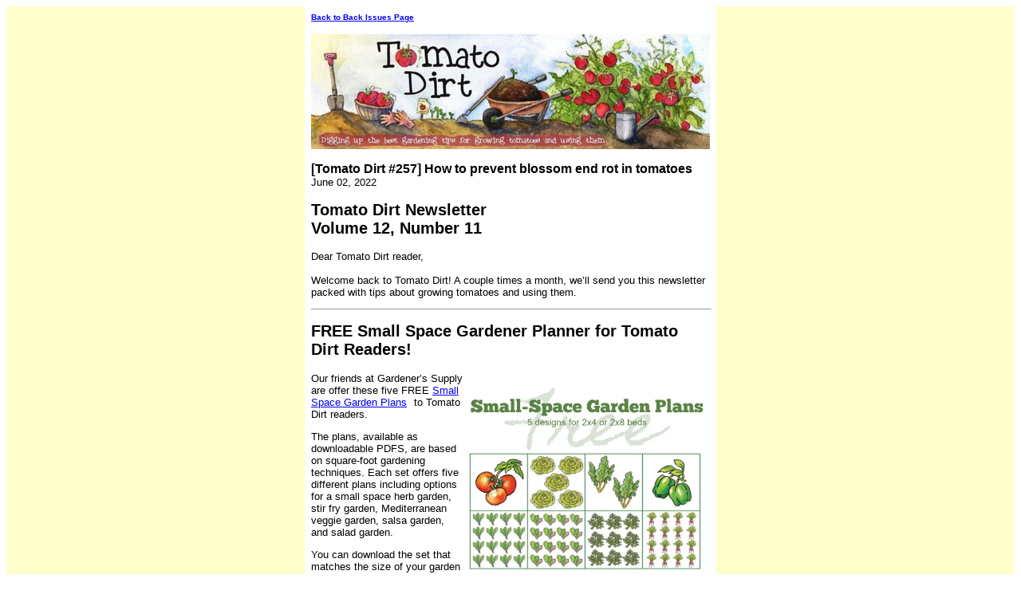

--- FILE ---
content_type: text/html
request_url: https://www.tomatodirt.com/Tomato_Dirt-tomato-dirt-newsletter-257.html
body_size: 8912
content:
<html><head><meta http-equiv="Content-Type" content="text/html; charset=UTF-8"/>
<script>var __ezHttpConsent={setByCat:function(src,tagType,attributes,category,force,customSetScriptFn=null){var setScript=function(){if(force||window.ezTcfConsent[category]){if(typeof customSetScriptFn==='function'){customSetScriptFn();}else{var scriptElement=document.createElement(tagType);scriptElement.src=src;attributes.forEach(function(attr){for(var key in attr){if(attr.hasOwnProperty(key)){scriptElement.setAttribute(key,attr[key]);}}});var firstScript=document.getElementsByTagName(tagType)[0];firstScript.parentNode.insertBefore(scriptElement,firstScript);}}};if(force||(window.ezTcfConsent&&window.ezTcfConsent.loaded)){setScript();}else if(typeof getEzConsentData==="function"){getEzConsentData().then(function(ezTcfConsent){if(ezTcfConsent&&ezTcfConsent.loaded){setScript();}else{console.error("cannot get ez consent data");force=true;setScript();}});}else{force=true;setScript();console.error("getEzConsentData is not a function");}},};</script>
<script>var ezTcfConsent=window.ezTcfConsent?window.ezTcfConsent:{loaded:false,store_info:false,develop_and_improve_services:false,measure_ad_performance:false,measure_content_performance:false,select_basic_ads:false,create_ad_profile:false,select_personalized_ads:false,create_content_profile:false,select_personalized_content:false,understand_audiences:false,use_limited_data_to_select_content:false,};function getEzConsentData(){return new Promise(function(resolve){document.addEventListener("ezConsentEvent",function(event){var ezTcfConsent=event.detail.ezTcfConsent;resolve(ezTcfConsent);});});}</script>
<script>if(typeof _setEzCookies!=='function'){function _setEzCookies(ezConsentData){var cookies=window.ezCookieQueue;for(var i=0;i<cookies.length;i++){var cookie=cookies[i];if(ezConsentData&&ezConsentData.loaded&&ezConsentData[cookie.tcfCategory]){document.cookie=cookie.name+"="+cookie.value;}}}}
window.ezCookieQueue=window.ezCookieQueue||[];if(typeof addEzCookies!=='function'){function addEzCookies(arr){window.ezCookieQueue=[...window.ezCookieQueue,...arr];}}
addEzCookies([{name:"ezoab_426018",value:"mod1-c; Path=/; Domain=tomatodirt.com; Max-Age=7200",tcfCategory:"store_info",isEzoic:"true",},{name:"ezosuibasgeneris-1",value:"774a8cf8-6e46-4a3a-63ee-e6b70fb60826; Path=/; Domain=tomatodirt.com; Expires=Tue, 08 Dec 2026 06:17:33 UTC; Secure; SameSite=None",tcfCategory:"understand_audiences",isEzoic:"true",}]);if(window.ezTcfConsent&&window.ezTcfConsent.loaded){_setEzCookies(window.ezTcfConsent);}else if(typeof getEzConsentData==="function"){getEzConsentData().then(function(ezTcfConsent){if(ezTcfConsent&&ezTcfConsent.loaded){_setEzCookies(window.ezTcfConsent);}else{console.error("cannot get ez consent data");_setEzCookies(window.ezTcfConsent);}});}else{console.error("getEzConsentData is not a function");_setEzCookies(window.ezTcfConsent);}</script><script type="text/javascript" data-ezscrex='false' data-cfasync='false'>window._ezaq = Object.assign({"edge_cache_status":12,"edge_response_time":88,"url":"https://www.tomatodirt.com/Tomato_Dirt-tomato-dirt-newsletter-257.html"}, typeof window._ezaq !== "undefined" ? window._ezaq : {});</script><script type="text/javascript" data-ezscrex='false' data-cfasync='false'>window._ezaq = Object.assign({"ab_test_id":"mod1-c"}, typeof window._ezaq !== "undefined" ? window._ezaq : {});window.__ez=window.__ez||{};window.__ez.tf={};</script><script type="text/javascript" data-ezscrex='false' data-cfasync='false'>window.ezDisableAds = true;</script>
<script data-ezscrex='false' data-cfasync='false' data-pagespeed-no-defer>var __ez=__ez||{};__ez.stms=Date.now();__ez.evt={};__ez.script={};__ez.ck=__ez.ck||{};__ez.template={};__ez.template.isOrig=true;__ez.queue=__ez.queue||function(){var e=0,i=0,t=[],n=!1,o=[],r=[],s=!0,a=function(e,i,n,o,r,s,a){var l=arguments.length>7&&void 0!==arguments[7]?arguments[7]:window,d=this;this.name=e,this.funcName=i,this.parameters=null===n?null:w(n)?n:[n],this.isBlock=o,this.blockedBy=r,this.deleteWhenComplete=s,this.isError=!1,this.isComplete=!1,this.isInitialized=!1,this.proceedIfError=a,this.fWindow=l,this.isTimeDelay=!1,this.process=function(){f("... func = "+e),d.isInitialized=!0,d.isComplete=!0,f("... func.apply: "+e);var i=d.funcName.split("."),n=null,o=this.fWindow||window;i.length>3||(n=3===i.length?o[i[0]][i[1]][i[2]]:2===i.length?o[i[0]][i[1]]:o[d.funcName]),null!=n&&n.apply(null,this.parameters),!0===d.deleteWhenComplete&&delete t[e],!0===d.isBlock&&(f("----- F'D: "+d.name),m())}},l=function(e,i,t,n,o,r,s){var a=arguments.length>7&&void 0!==arguments[7]?arguments[7]:window,l=this;this.name=e,this.path=i,this.async=o,this.defer=r,this.isBlock=t,this.blockedBy=n,this.isInitialized=!1,this.isError=!1,this.isComplete=!1,this.proceedIfError=s,this.fWindow=a,this.isTimeDelay=!1,this.isPath=function(e){return"/"===e[0]&&"/"!==e[1]},this.getSrc=function(e){return void 0!==window.__ezScriptHost&&this.isPath(e)&&"banger.js"!==this.name?window.__ezScriptHost+e:e},this.process=function(){l.isInitialized=!0,f("... file = "+e);var i=this.fWindow?this.fWindow.document:document,t=i.createElement("script");t.src=this.getSrc(this.path),!0===o?t.async=!0:!0===r&&(t.defer=!0),t.onerror=function(){var e={url:window.location.href,name:l.name,path:l.path,user_agent:window.navigator.userAgent};"undefined"!=typeof _ezaq&&(e.pageview_id=_ezaq.page_view_id);var i=encodeURIComponent(JSON.stringify(e)),t=new XMLHttpRequest;t.open("GET","//g.ezoic.net/ezqlog?d="+i,!0),t.send(),f("----- ERR'D: "+l.name),l.isError=!0,!0===l.isBlock&&m()},t.onreadystatechange=t.onload=function(){var e=t.readyState;f("----- F'D: "+l.name),e&&!/loaded|complete/.test(e)||(l.isComplete=!0,!0===l.isBlock&&m())},i.getElementsByTagName("head")[0].appendChild(t)}},d=function(e,i){this.name=e,this.path="",this.async=!1,this.defer=!1,this.isBlock=!1,this.blockedBy=[],this.isInitialized=!0,this.isError=!1,this.isComplete=i,this.proceedIfError=!1,this.isTimeDelay=!1,this.process=function(){}};function c(e,i,n,s,a,d,c,u,f){var m=new l(e,i,n,s,a,d,c,f);!0===u?o[e]=m:r[e]=m,t[e]=m,h(m)}function h(e){!0!==u(e)&&0!=s&&e.process()}function u(e){if(!0===e.isTimeDelay&&!1===n)return f(e.name+" blocked = TIME DELAY!"),!0;if(w(e.blockedBy))for(var i=0;i<e.blockedBy.length;i++){var o=e.blockedBy[i];if(!1===t.hasOwnProperty(o))return f(e.name+" blocked = "+o),!0;if(!0===e.proceedIfError&&!0===t[o].isError)return!1;if(!1===t[o].isComplete)return f(e.name+" blocked = "+o),!0}return!1}function f(e){var i=window.location.href,t=new RegExp("[?&]ezq=([^&#]*)","i").exec(i);"1"===(t?t[1]:null)&&console.debug(e)}function m(){++e>200||(f("let's go"),p(o),p(r))}function p(e){for(var i in e)if(!1!==e.hasOwnProperty(i)){var t=e[i];!0===t.isComplete||u(t)||!0===t.isInitialized||!0===t.isError?!0===t.isError?f(t.name+": error"):!0===t.isComplete?f(t.name+": complete already"):!0===t.isInitialized&&f(t.name+": initialized already"):t.process()}}function w(e){return"[object Array]"==Object.prototype.toString.call(e)}return window.addEventListener("load",(function(){setTimeout((function(){n=!0,f("TDELAY -----"),m()}),5e3)}),!1),{addFile:c,addFileOnce:function(e,i,n,o,r,s,a,l,d){t[e]||c(e,i,n,o,r,s,a,l,d)},addDelayFile:function(e,i){var n=new l(e,i,!1,[],!1,!1,!0);n.isTimeDelay=!0,f(e+" ...  FILE! TDELAY"),r[e]=n,t[e]=n,h(n)},addFunc:function(e,n,s,l,d,c,u,f,m,p){!0===c&&(e=e+"_"+i++);var w=new a(e,n,s,l,d,u,f,p);!0===m?o[e]=w:r[e]=w,t[e]=w,h(w)},addDelayFunc:function(e,i,n){var o=new a(e,i,n,!1,[],!0,!0);o.isTimeDelay=!0,f(e+" ...  FUNCTION! TDELAY"),r[e]=o,t[e]=o,h(o)},items:t,processAll:m,setallowLoad:function(e){s=e},markLoaded:function(e){if(e&&0!==e.length){if(e in t){var i=t[e];!0===i.isComplete?f(i.name+" "+e+": error loaded duplicate"):(i.isComplete=!0,i.isInitialized=!0)}else t[e]=new d(e,!0);f("markLoaded dummyfile: "+t[e].name)}},logWhatsBlocked:function(){for(var e in t)!1!==t.hasOwnProperty(e)&&u(t[e])}}}();__ez.evt.add=function(e,t,n){e.addEventListener?e.addEventListener(t,n,!1):e.attachEvent?e.attachEvent("on"+t,n):e["on"+t]=n()},__ez.evt.remove=function(e,t,n){e.removeEventListener?e.removeEventListener(t,n,!1):e.detachEvent?e.detachEvent("on"+t,n):delete e["on"+t]};__ez.script.add=function(e){var t=document.createElement("script");t.src=e,t.async=!0,t.type="text/javascript",document.getElementsByTagName("head")[0].appendChild(t)};__ez.dot=__ez.dot||{};__ez.queue.addFileOnce('/detroitchicago/boise.js', '/detroitchicago/boise.js?gcb=195-2&cb=5', true, [], true, false, true, false);__ez.queue.addFileOnce('/parsonsmaize/abilene.js', '/parsonsmaize/abilene.js?gcb=195-2&cb=dc112bb7ea', true, [], true, false, true, false);__ez.queue.addFileOnce('/parsonsmaize/mulvane.js', '/parsonsmaize/mulvane.js?gcb=195-2&cb=e75e48eec0', true, ['/parsonsmaize/abilene.js'], true, false, true, false);__ez.queue.addFileOnce('/detroitchicago/birmingham.js', '/detroitchicago/birmingham.js?gcb=195-2&cb=539c47377c', true, ['/parsonsmaize/abilene.js'], true, false, true, false);</script>
<script data-ezscrex="false" type="text/javascript" data-cfasync="false">window._ezaq = Object.assign({"ad_cache_level":0,"adpicker_placement_cnt":0,"ai_placeholder_cache_level":0,"ai_placeholder_placement_cnt":-1,"domain":"tomatodirt.com","domain_id":426018,"ezcache_level":1,"ezcache_skip_code":0,"has_bad_image":0,"has_bad_words":0,"is_sitespeed":0,"lt_cache_level":0,"response_size":17368,"response_size_orig":11507,"response_time_orig":77,"template_id":5,"url":"https://www.tomatodirt.com/Tomato_Dirt-tomato-dirt-newsletter-257.html","word_count":0,"worst_bad_word_level":0}, typeof window._ezaq !== "undefined" ? window._ezaq : {});__ez.queue.markLoaded('ezaqBaseReady');</script>
<script type='text/javascript' data-ezscrex='false' data-cfasync='false'>
window.ezAnalyticsStatic = true;

function analyticsAddScript(script) {
	var ezDynamic = document.createElement('script');
	ezDynamic.type = 'text/javascript';
	ezDynamic.innerHTML = script;
	document.head.appendChild(ezDynamic);
}
function getCookiesWithPrefix() {
    var allCookies = document.cookie.split(';');
    var cookiesWithPrefix = {};

    for (var i = 0; i < allCookies.length; i++) {
        var cookie = allCookies[i].trim();

        for (var j = 0; j < arguments.length; j++) {
            var prefix = arguments[j];
            if (cookie.indexOf(prefix) === 0) {
                var cookieParts = cookie.split('=');
                var cookieName = cookieParts[0];
                var cookieValue = cookieParts.slice(1).join('=');
                cookiesWithPrefix[cookieName] = decodeURIComponent(cookieValue);
                break; // Once matched, no need to check other prefixes
            }
        }
    }

    return cookiesWithPrefix;
}
function productAnalytics() {
	var d = {"pr":[6,3],"omd5":"dcceadff4cc858012e8d3c9a6c969596","nar":"risk score"};
	d.u = _ezaq.url;
	d.p = _ezaq.page_view_id;
	d.v = _ezaq.visit_uuid;
	d.ab = _ezaq.ab_test_id;
	d.e = JSON.stringify(_ezaq);
	d.ref = document.referrer;
	d.c = getCookiesWithPrefix('active_template', 'ez', 'lp_');
	if(typeof ez_utmParams !== 'undefined') {
		d.utm = ez_utmParams;
	}

	var dataText = JSON.stringify(d);
	var xhr = new XMLHttpRequest();
	xhr.open('POST','/ezais/analytics?cb=1', true);
	xhr.onload = function () {
		if (xhr.status!=200) {
            return;
		}

        if(document.readyState !== 'loading') {
            analyticsAddScript(xhr.response);
            return;
        }

        var eventFunc = function() {
            if(document.readyState === 'loading') {
                return;
            }
            document.removeEventListener('readystatechange', eventFunc, false);
            analyticsAddScript(xhr.response);
        };

        document.addEventListener('readystatechange', eventFunc, false);
	};
	xhr.setRequestHeader('Content-Type','text/plain');
	xhr.send(dataText);
}
__ez.queue.addFunc("productAnalytics", "productAnalytics", null, true, ['ezaqBaseReady'], false, false, false, true);
</script><base href="https://www.tomatodirt.com/Tomato_Dirt-tomato-dirt-newsletter-257.html"/>

<meta name="viewport" content="width=device-width, initial-scale=1, maximum-scale=1, minimum-scale=1"/>
<title>[Tomato Dirt #257] How to prevent blossom end rot in tomatoes</title>

<style>

@media screen and (max-width: 581px) {
    table {
	width:100%;
	border:none;
	margin:0;
	padding:1%;
	background-color:#fff;
    }
    table td {
	margin:0;
	padding:0.1%;
    }
    table font {
	font-size:100%;
    }
    table font[size="1"] {
	font-size:90%;
    }
    table iframe,
    table embed {
	width:100% !important;
	padding:0;
	margin:0;
	float:none;
    }
    table img {
	max-width:100% !important;
	padding:0;
	margin:0;
	float:none;
        height:auto;
    }
} /*end @media*/
</style>
<link rel='canonical' href='https://www.tomatodirt.com/Tomato_Dirt-tomato-dirt-newsletter-257.html' />
<script type='text/javascript'>
var ezoTemplate = 'orig_site';
var ezouid = '1';
var ezoFormfactor = '1';
</script><script data-ezscrex="false" type='text/javascript'>
var soc_app_id = '0';
var did = 426018;
var ezdomain = 'tomatodirt.com';
var ezoicSearchable = 1;
</script>
<script async data-ezscrex="false" data-cfasync="false" src="//www.humix.com/video.js"></script></head>

<body>
<div style="background-color:#FFFFCC;width:100%;">
<table style="margin: 0 auto; max-width: 500px; width: 100%;" border="0" cellspacing="0" cellpadding="8" bgcolor="#FFFFFF" align="center">
  <tbody><tr>
    <td><font face="Verdana, Arial, Helvetica, sans-serif" size="1"><b><a href="https://www.tomatodirt.com/Tomato_Dirt-backissues.html">Back to Back Issues Page</a></b></font></td>
  </tr>
  <tr>
    <td align="center"><img src="https://www.tomatodirt.com/mailout/logos/851373957886218.jpg"/></td>
  </tr>
  <tr>
    <td>
      <font face="Verdana, Arial, Helvetica, sans-serif"><b>[Tomato Dirt #257] How to prevent blossom end rot in tomatoes</b></font><br/>
      <font face="Verdana, Arial, Helvetica, sans-serif" size="2">June      02, 2022</font></td>
  </tr>
  <tr>
    <td><font face="Verdana, Arial, Helvetica, sans-serif" size="2"><h2>Tomato Dirt Newsletter<br/>Volume 12, Number 11</h2>

<p>Dear Tomato Dirt reader, <br/><br/>
Welcome back to Tomato Dirt! A couple times a month, we’ll send you this newsletter packed with tips about growing tomatoes and using them.

</p><hr size="1" width="100%" align="Left"/>

<h2>FREE Small Space Gardener Planner for Tomato Dirt Readers!</h2>

<table width="310" border="0" align="right" cellpadding="5" cellspacing="0">
<tbody><tr>
<td align="center" valign="top">
<img src="https://www.tomatodirt.com/images/gs-small-space-garden-plans-1000x1000.png" width="300" height="300"/><br/>
</td>
</tr>
</tbody></table>
Our friends at Gardener’s Supply are offer these five FREE <a href="https://click.linksynergy.com/deeplink?id=ifa9MCuQD7o&amp;mid=982&amp;murl=https%3A%2F%2Fwww.gardeners.com%2Fhow-to%2Fsmall-space-vegetable-garden%2F8766.html" target="new">Small Space Garden Plans</a>
<img alt="icon" width="1" height="1" src="https://ad.linksynergy.com/fs-bin/show?id=ifa9MCuQD7o&amp;bids=320048.1&amp;type=10"/> to Tomato Dirt readers.

<p>The plans, available as downloadable PDFS, are based on square-foot gardening techniques. Each set offers five different plans including options for a small space herb garden, stir fry garden, Mediterranean veggie garden, salsa garden, and salad garden. 

</p><p>You can download the set that matches the size of your

garden – either a 2x4 garden or 2x8 garden.

</p><p>Check out the <a href="https://click.linksynergy.com/deeplink?id=ifa9MCuQD7o&amp;mid=982&amp;murl=https%3A%2F%2Fwww.gardeners.com%2Fhow-to%2Fsmall-space-vegetable-garden%2F8766.html" target="new">Small Space Garden Plans here</a>.

</p><hr size="1" width="100%" align="Left"/>

<h2>Tomato Dirt is on Pinterest</h2>

<table width="142" border="0" align="right" cellpadding="5" cellspacing="0">
<tbody><tr>
<td align="center" valign="top"><a href="https://www.pinterest.com/tomatodirt/"><img src="https://www.tomatodirt.com/images/pinterest-link.jpg" width="132" height="36" alt="Follow Me on Pinterest"/></a>
<br/>
</td>
</tr>
</tbody></table>

Join us on Pinterest! Browse our 100+ boards (and growing) for all kinds of tomato inspiration and practical information: <a href="https://pinterest.com/tomatodirt/how-to-grow-tomatoes/">growing tomatoes</a>, <a href=" https://www.pinterest.com/tomatodirt/tomato-seeds/">tomato seeds</a>, <a href="https://www.pinterest.com/tomatodirt/cold-frames/">cold frames for tomatoes</a>, <a href="https://www.pinterest.com/tomatodirt/tomato-books/">tomato books</a>, <a href="https://www.pinterest.com/tomatodirt/tomato-greenhouses/">tomato greenhouses</a>, <a href="https://www.pinterest.com/tomatodirt/tomato-seed-mixes/ tomato seed collections"></a>, <a href="https://www.pinterest.com/tomatodirt/indoor-tomatoes/">indoor tomatoes</a> – even <a href="https://www.pinterest.com/tomatodirt/crafty-tomatoes/">crafts to do with a tomato theme</a>. Happy pinning!

<p><table width="500" border="0" align="center" cellpadding="5" cellspacing="0">
<tbody><tr>
<td align="center" valign="top">
<img src="https://www.tomatodirt.com/images/pinterest-screen-shot-june2013.jpg" width="490" height="200"/><br/>
</td>
</tr>
</tbody></table>

</p><p>

</p><hr size="1" width="100%" align="Left"/>

<h2>FEATURE: How to Prevent Blossom End Rot in Tomatoes</h2>

<table width="210" border="0" align="right" cellpadding="5" cellspacing="0">
<tbody><tr>
<td align="center" valign="top">
<img src="https://www.tomatodirt.com/images/prevent-blossom-end-rot-in-tomatoes.png" width="200" height="300"/><br/>
</td>
</tr>
</tbody></table>
<a href="https://www.tomatodirt.com/blossom-end-rot-in-tomatoes.html"> Blossom end rot in tomatoes</a> is easy to recognize. You’ll see telltale leathery splotches on the bottom of the fruit. 

<p>It’s the result of the tomato’s tissues breaking down. 

</p><p>A tomato with blossom end rot has not absorbed enough calcium – or absorbs calcium inconsistently. 

</p><p>The problem is that calcium moves slowly – at least slower than water. 

</p><p>Hence the top of the fruit ripens normally. The bottom – not so much. Which is why you have those nasty sunken dark spots.

</p><p>But you can take practical measures to prevent blossom end rot in your tomatoes … (<a href="https://www.tomatodirt.com/blossom-end-rot-in-

tomatoes.html">Keep reading</a>)

</p><hr size="1" width="100%" align="Left"/>

<h2>Best Tips for Growing Tomatoes: Bestseller in 89 Countries</h2>

<table width="115" border="0" align="right" cellpadding="5" cellspacing="0">
<tbody><tr>
<td align="center" valign="top">
<img src="https://www.tomatodirt.com/images/how-to-grow-juicy-tasty-tomatoes.jpg" width="105" height="150"/><br/>
</td>
</tr>
</tbody></table>
THE tomato-growing Bible and best-seller in 89 countries: <a href="http://57267mr7cl08rf0q2bojvobl3y.hop.clickbank.net/?tid=GROWJUICYTOMATOES">How to Grow Juicy Tomatoes</a>. Two horticulturalists combine forces to give you advice about the right way to prune, fertilize, water and stake tomatoes. 

<p>You’ll be able to diagnose pest and disease problems using step by step priceless information, illustrated with 260 full color photos. 

</p><p>
</p><p><a href="http://57267mr7cl08rf0q2bojvobl3y.hop.clickbank.net/?tid=GROWJUICYTOMATOES">Get the book </a>and you’ll also get 6 free bonuses, including <a href="http://57267mr7cl08rf0q2bojvobl3y.hop.clickbank.net/?tid=GROWJUICYTOMATOES">the Family Tomato Cookbook </a> and a database of <a href="http://57267mr7cl08rf0q2bojvobl3y.hop.clickbank.net/?tid=GROWJUICYTOMATOES">1300 varieties </a> of tomatoes. <a href="http://57267mr7cl08rf0q2bojvobl3y.hop.clickbank.net/?tid=GROWJUICYTOMATOES">More details here.</a>
<a href="http://57267mr7cl08rf0q2bojvobl3y.hop.clickbank.net/?tid=GROWJUICYTOMATOES" align="center" target="_blank"><img border="0" <img="" src="https://www.tomatodirt.com/images/How-to-Grow-Juicy-Tasty-Tomatoes-banner2.gif" width="500" height="83" alt="Tomato Growing Book"/></a>

</p><hr size="1" width="100%" align="Left"/>

<h2>Tomato Growing Tip: Which Tomato Varieties Resist Blossom End Rot?</h2>

<table width="100%" border="0" align="center" cellpadding="5" cellspacing="0">
<tbody><tr>
<td align="center" valign="top">
<img src="https://www.tomatodirt.com/images/48-tip-BER.jpg" width="400" height="400"/><br/>
</td>
</tr>
<tr>
<td><i><p style="font-size:xx-small;" absolute="" size="" -="" xx-small="">Image: Tomato Dirt</p></i></td>
</tr>	
</tbody></table><br/>

<p>Get more tips for growing tomatoes on our <a href="https://www.pinterest.com/tomatodirt/tomato-growing-tips/">Tomato Growing Tips Pinterest board</a>.

</p><hr size="1" width="100%" align="Left"/>

<h2>Set Up Consistent Watering Right Now</h2>

<table width="160" border="0" align="right" cellpadding="5" cellspacing="0">
<tbody><tr>
<td align="center" valign="top">
<img src="https://www.tomatodirt.com/images/water-right-light-garden-hoses.jpg" width="150" height="180"/><br/>
</td>
</tr>
</tbody></table>
Yes, it’s good to be a drip when it comes to watering your garden! Tomatoes need 1-3 inches of water a week.

<p>Hoses, nozzles, drip irrigation, water timers, rain gauges, soaker systems, watering cans, rain urns … check out <a href="https://click.linksynergy.com/deeplink?id=ifa9MCuQD7o&amp;mid=982&amp;murl=https%3A%2F%2Fwww.gardeners.com%2Fsearch%3Fq%3DWatering%2520%2526%2520Irrigation">all kinds of watering gadgets</a> with our good friends at Gardener’s Supply. 

</p><p>This is the GS page where you can get all the different kinds of watering gear you need for your garden. It&#39;s so much fun to browse around. And if you find something at a bargain price - well, go for it!

</p><p>Plus, they donate 8% of their profits to home

and garden improvement programs.

</p><p>But apart from all that good stuff, their <a href="https://click.linksynergy.com/deeplink?id=ifa9MCuQD7o&amp;mid=982&amp;murl=https%3A%2F%2Fwww.gardeners.com%2Fsearch%3Fq%3DWatering%2520%2526%2520Irrigation ">watering gadgets and irrigation supplies</a> are quality products that will last season after season. <a href="https://click.linksynergy.com/deeplink?id=ifa9MCuQD7o&amp;mid=982&amp;murl=https%3A%2F%2Fwww.gardeners.com%2Fsearch%3Fq%3DWatering%2520%2526%2520Irrigation">Check them out here</a>.

</p><hr size="1" width="100%" align="Left"/>

<h2>Prevent Early Season Tomato Problems </h2>

<p></p><p></p><p></p><p></p><p></p><p></p><p></p><p></p><p>    </p><table width="100%" border="1" cellspacing="0" cellpadding="10">
      <tbody><tr>

<th scope="col"><a href="https://www.tomatodirt.com/tomato-worms.html">Keep Tomato Cutworms Away from Tomato Seedlings</a></th>

<th scope="col"><a href=" https://www.tomatodirt.com/protecting-tomatoes.html">Protecting Young Tomato Plants from Frost and Freezing</a></th>

<th scope="col"><a href="https://www.tomatodirt.com/tomato-transplanting-mistakes.html"> 10 Deadly Tomato Transplanting Mistakes to Avoid</a> </th>

<th scope="col"><a href="https://www.tomatodirt.com/blossom-drop.html">Blossom Drop: Why Fruit Doesn’t Set and What To Do About It</a></th>

</tr></tbody></table>

<br/>That’s it for now. More next time.<br/><br/>

Until then, happy gardening!

<p></p><p><img src="https://www.tomatodirt.com/images/kathys-signature.jpg" width="90" height="40" align="left"/>
<br/><br/><br/>

</p></font><p><font face="Verdana, Arial, Helvetica, sans-serif" size="2">Kathy with Tomato Dirt<br/>
<a href="https://www.tomatodirt.com">www.tomatodirt.com</a>
<br/>
Find us on <a href="https://www.facebook.com/pages/edit/?id=136049693074982&amp;sk=basic#!/pages/Tomato-Dirt/136049693074982">Facebook</a>!
<br/><br/>

</font></p></td>
  </tr>

  <tr>
    <td><font face="Verdana, Arial, Helvetica, sans-serif" size="2"></font></td>
  </tr>
  <tr>
    <td><font face="Verdana, Arial, Helvetica, sans-serif" size="1"><b><a href="https://www.tomatodirt.com/Tomato_Dirt-backissues.html">Back to Back Issues Page</a></b></font></td>
  </tr>

</tbody></table>
</div>


<script data-ezscrex="false" data-cfasync="false">
		window.humixPlayers = window.humixPlayers || [];
		window.humixPlayers.push({ target: 'autoinsert', isGenerated: true });
	</script><script data-cfasync="false">function _emitEzConsentEvent(){var customEvent=new CustomEvent("ezConsentEvent",{detail:{ezTcfConsent:window.ezTcfConsent},bubbles:true,cancelable:true,});document.dispatchEvent(customEvent);}
(function(window,document){function _setAllEzConsentTrue(){window.ezTcfConsent.loaded=true;window.ezTcfConsent.store_info=true;window.ezTcfConsent.develop_and_improve_services=true;window.ezTcfConsent.measure_ad_performance=true;window.ezTcfConsent.measure_content_performance=true;window.ezTcfConsent.select_basic_ads=true;window.ezTcfConsent.create_ad_profile=true;window.ezTcfConsent.select_personalized_ads=true;window.ezTcfConsent.create_content_profile=true;window.ezTcfConsent.select_personalized_content=true;window.ezTcfConsent.understand_audiences=true;window.ezTcfConsent.use_limited_data_to_select_content=true;window.ezTcfConsent.select_personalized_content=true;}
function _clearEzConsentCookie(){document.cookie="ezCMPCookieConsent=tcf2;Domain=.tomatodirt.com;Path=/;expires=Thu, 01 Jan 1970 00:00:00 GMT";}
_clearEzConsentCookie();if(typeof window.__tcfapi!=="undefined"){window.ezgconsent=false;var amazonHasRun=false;function _ezAllowed(tcdata,purpose){return(tcdata.purpose.consents[purpose]||tcdata.purpose.legitimateInterests[purpose]);}
function _handleConsentDecision(tcdata){window.ezTcfConsent.loaded=true;if(!tcdata.vendor.consents["347"]&&!tcdata.vendor.legitimateInterests["347"]){window._emitEzConsentEvent();return;}
window.ezTcfConsent.store_info=_ezAllowed(tcdata,"1");window.ezTcfConsent.develop_and_improve_services=_ezAllowed(tcdata,"10");window.ezTcfConsent.measure_content_performance=_ezAllowed(tcdata,"8");window.ezTcfConsent.select_basic_ads=_ezAllowed(tcdata,"2");window.ezTcfConsent.create_ad_profile=_ezAllowed(tcdata,"3");window.ezTcfConsent.select_personalized_ads=_ezAllowed(tcdata,"4");window.ezTcfConsent.create_content_profile=_ezAllowed(tcdata,"5");window.ezTcfConsent.measure_ad_performance=_ezAllowed(tcdata,"7");window.ezTcfConsent.use_limited_data_to_select_content=_ezAllowed(tcdata,"11");window.ezTcfConsent.select_personalized_content=_ezAllowed(tcdata,"6");window.ezTcfConsent.understand_audiences=_ezAllowed(tcdata,"9");window._emitEzConsentEvent();}
function _handleGoogleConsentV2(tcdata){if(!tcdata||!tcdata.purpose||!tcdata.purpose.consents){return;}
var googConsentV2={};if(tcdata.purpose.consents[1]){googConsentV2.ad_storage='granted';googConsentV2.analytics_storage='granted';}
if(tcdata.purpose.consents[3]&&tcdata.purpose.consents[4]){googConsentV2.ad_personalization='granted';}
if(tcdata.purpose.consents[1]&&tcdata.purpose.consents[7]){googConsentV2.ad_user_data='granted';}
if(googConsentV2.analytics_storage=='denied'){gtag('set','url_passthrough',true);}
gtag('consent','update',googConsentV2);}
__tcfapi("addEventListener",2,function(tcdata,success){if(!success||!tcdata){window._emitEzConsentEvent();return;}
if(!tcdata.gdprApplies){_setAllEzConsentTrue();window._emitEzConsentEvent();return;}
if(tcdata.eventStatus==="useractioncomplete"||tcdata.eventStatus==="tcloaded"){if(typeof gtag!='undefined'){_handleGoogleConsentV2(tcdata);}
_handleConsentDecision(tcdata);if(tcdata.purpose.consents["1"]===true&&tcdata.vendor.consents["755"]!==false){window.ezgconsent=true;(adsbygoogle=window.adsbygoogle||[]).pauseAdRequests=0;}
if(window.__ezconsent){__ezconsent.setEzoicConsentSettings(ezConsentCategories);}
__tcfapi("removeEventListener",2,function(success){return null;},tcdata.listenerId);if(!(tcdata.purpose.consents["1"]===true&&_ezAllowed(tcdata,"2")&&_ezAllowed(tcdata,"3")&&_ezAllowed(tcdata,"4"))){if(typeof __ez=="object"&&typeof __ez.bit=="object"&&typeof window["_ezaq"]=="object"&&typeof window["_ezaq"]["page_view_id"]=="string"){__ez.bit.Add(window["_ezaq"]["page_view_id"],[new __ezDotData("non_personalized_ads",true),]);}}}});}else{_setAllEzConsentTrue();window._emitEzConsentEvent();}})(window,document);</script><script defer src="https://static.cloudflareinsights.com/beacon.min.js/vcd15cbe7772f49c399c6a5babf22c1241717689176015" integrity="sha512-ZpsOmlRQV6y907TI0dKBHq9Md29nnaEIPlkf84rnaERnq6zvWvPUqr2ft8M1aS28oN72PdrCzSjY4U6VaAw1EQ==" data-cf-beacon='{"version":"2024.11.0","token":"9e8eac84d7c24c58b6ba52247274cbf4","r":1,"server_timing":{"name":{"cfCacheStatus":true,"cfEdge":true,"cfExtPri":true,"cfL4":true,"cfOrigin":true,"cfSpeedBrain":true},"location_startswith":null}}' crossorigin="anonymous"></script>
</body></html>

--- FILE ---
content_type: text/vtt; charset=utf-8
request_url: https://video-meta.open.video/caption/98N-W8gc6P4z/836a6c83504baa175cc5d5010f2b472f_en-US.vtt
body_size: 2775
content:
WEBVTT

00:00.000 --> 00:04.960
Hey there, I'm going to show you real quickly
how to make a tomato sager, at least how I

00:04.960 --> 00:12.560
do it, by myself, no problem. Here's my coil of wires.
If you have a hill, I kind of like it to go downhill

00:12.560 --> 00:17.600
I don't have to deal with rolling it,
and it's a lot easier going downhill

00:17.600 --> 00:27.280
Take your wires, step on it. I use a little gas
dam full of gases to get control of the wire

00:27.280 --> 00:31.560
I think it's really important to
always stay in control of the wire

00:31.560 --> 00:44.560
Safety gloves are also really important in this little
project. What I'm going to do is snip off the bottom row

00:44.560 --> 00:50.040
You might want to get our close-up
of this, the bottom row here

00:50.040 --> 00:59.760
I mean, can you hear me now? I snip off the bottom
row, and this is what I mean by controlling the wire

00:59.760 --> 01:13.759
That can pop up and hurt you. That's the
crap, which I don't want to hit with the mower

01:13.759 --> 01:21.280
Now, I'm welding these slightly under two
feet when they're done, so I measure five

01:21.600 --> 01:31.600
feet off, and I take measure, and I come in
here, and I cut it just in front of that bar

01:31.600 --> 01:37.600
This gives me the little prongs
at the end to make a loop in

01:37.600 --> 01:49.919
I'm going to get some more wire for the foot. By the
way, I'm using the really good assistant bolt cutter

01:49.919 --> 01:57.919
It's priced $4.00 at AutoCenter. I'm
going to cut some of the wire for the foot

02:01.919 --> 02:07.919
Out of the way. Now, I have
a little nut driver here

02:07.919 --> 02:11.920
It's got a nice little hole
that goes down about an inch

02:12.239 --> 02:16.239
Using the nut driver, place
it on the wire and bend it

02:16.239 --> 02:24.239
Bend it over. Take the nice little
hook. That's how I'll make the loop

02:24.239 --> 02:34.239
Come all the way down. It's
actually quite easy to do

02:42.239 --> 02:58.239
Sometimes I have to be
working in a shade. All right

02:58.239 --> 03:10.239
That's done. It's out of the way. Here comes the
cage. I come down here, and I just do it all at once

03:10.560 --> 03:24.560
Okay. Get the top one in. Now, sometimes
I'll come through here with pale pliers

03:24.560 --> 03:31.560
and I'll just tighten all these down, bend them all
down. It's kind of like I want this one on this side

03:31.560 --> 03:37.560
I'll bend them all down, but today
I'm not closing this loop all the way

03:37.880 --> 03:47.880
Simple how you want it. But if I don't close the
loop, I can come through here with some nylon ties

03:47.880 --> 03:59.880
and just tighten them down. You don't close the loop if you
want to be able to open this at the end of the year flat

03:59.880 --> 04:04.880
lay it under a deck or something. Otherwise,
it's a pretty fairly bulky item to store

04:05.200 --> 04:11.200
So these can be laid flat at the end of
the season and put just about anywhere

04:11.200 --> 04:23.200
anywhere you have a little place to hide them. Flip it over,
and I just like to put a little pressure on it to make it round

04:23.200 --> 04:34.200
It's not quite round right
now. And the cage. Okay


--- FILE ---
content_type: text/plain; charset=UTF-8
request_url: https://at.teads.tv/fpc?analytics_tag_id=PUB_13877&tfpvi=N2NmMjhlMGMtODliMy00YmYwLTgyNDctNTE0Mjk4OTQxMzhlIzYtMg%3D%3D&gdpr_consent=&gdpr_status=22&gdpr_reason=220&ccpa_consent=&sv=prebid-v1
body_size: 56
content:
MDc1MjBjNjMtYjcxOS00MzA5LTgwMzUtYzViNWViOGRmOThiIzktMw==

--- FILE ---
content_type: text/vtt; charset=utf-8
request_url: https://video-meta.open.video/caption/htX2j33B_2qZ/308461c158ddca1f48f6839fd6edb51a_en-US.vtt
body_size: 2085
content:
WEBVTT

00:00.000 --> 00:05.380
So time to plant some tomatoes out here.
The soil is pretty crummy here, but the

00:05.380 --> 00:11.859
garden will be fine. Because the soil is
bad, I lay my tomatoes flat and pinch off

00:11.859 --> 00:16.440
the limbs that are in the way and just
let it turn up naturally. The plant will

00:16.440 --> 00:20.920
turn up in a day or two. I'm gonna leave
probably four feet because I've got

00:20.920 --> 00:27.639
plenty of space. I'm gonna add some good
dirt, a little bit of fertilizer, and

00:27.719 --> 00:32.439
these things will be fine. Anyway, so you
also notice there's this plastic stuff

00:32.439 --> 00:39.240
This is like a geoplastic. You can put
a link for it somewhere if you want. It

00:39.240 --> 00:43.279
lasts a long time. Honestly, I wouldn't
even have a garden if it weren't for

00:43.279 --> 00:48.720
this stuff because the weed problem was
just tearing me up. All right, well, this

00:48.720 --> 01:00.520
is how it's done. At least how I'm gonna do
it. We'll call that three, four. I'm not

01:00.520 --> 01:05.239
leaving. There's not much of a gap here.
This dirt looks pretty good right here

01:05.239 --> 01:08.959
but this plant's gonna go right here. You
can see this hole. I had a plant here a

01:08.959 --> 01:16.239
couple years ago. I could probably use it, but I'm
gonna get this out of the way just a little bit

01:16.400 --> 01:25.480
This is the good compost that comes out
of leaves that we have. Just a little bit

01:25.480 --> 01:33.160
of fertilizer. You do not want to wipe
your plants out with that stuff. These

01:33.160 --> 01:39.080
are Better Boys. I know there's lots of
varieties out there. This just works well

01:39.080 --> 01:43.639
here, and I trust it, and I've gone
through the other ones, and we have a

01:43.760 --> 01:49.400
disease problem here, so Better Boys are highly
disease resistant. I don't know if you can get in

01:49.400 --> 01:53.519
here, but this is how this is
gonna work. I'm gonna lay this down

01:53.519 --> 02:02.639
right here, mash it down a little bit,
come in here, and this plant... I'll put a

02:02.639 --> 02:09.160
little water on it, but that's basically
it. This plant will turn up, and all of the

02:09.160 --> 02:12.679
roots will grow in this direction for a
while, and that's great, but if I dug a

02:12.679 --> 02:17.360
hole straight down, it would hit clay,
and clay is just a pot that holds water

02:17.360 --> 02:22.119
and won't drain, so
this is what we do here


--- FILE ---
content_type: text/vtt; charset=utf-8
request_url: https://video-meta.open.video/caption/yr2wG8xQY9d6/255a47b27db912c26bfcdeed93d38d9e_en-US.vtt
body_size: 4752
content:
WEBVTT

00:00.000 --> 00:05.000
We're getting ready to plant
a container tomato in this pot

00:05.000 --> 00:13.000
And the first thing we're going to do is, as we're preparing to plant,
is we're going to make sure the other seeds are nice and soaked

00:13.000 --> 00:19.000
I'm getting some water so when it goes into
that pot in a few minutes, it won't be stopped

00:19.000 --> 00:24.000
So I'm setting that over there and
letting that water absorb in there

00:24.000 --> 00:33.000
I've got my soil medium here. I've got potting mix. A nice mix of potting mix,
peat moss, and a little bit of compost that I've put here in the wheelbarrow

00:33.000 --> 00:39.000
I'm going to wet this down right now and let
that get ready to be put into the pot as well

00:39.000 --> 00:48.000
And you can go ahead and after you wet that, you can mix that
in a little bit to incorporate the moisture into the soil

00:48.000 --> 00:55.000
And while that's setting down, setting all
settled, you can see here in the bottom of the pot

00:55.000 --> 01:01.000
I have added some gravel. You can add any other
kind of drainage material that will work for you

01:01.000 --> 01:09.000
Some people use corn cob, some people use cut
up pieces of newspaper, even styrofoam peanuts

01:09.000 --> 01:21.000
although that's probably not as environmentally friendly. You can see here that I
have this pot about a little more than three quarters full with my potting medium

01:22.000 --> 01:30.000
I've got my soil medium. I've got my potting mix. And I'm
going to add a handful here of good general purpose fertilizer

01:30.000 --> 01:34.000
It depends on the kind of work.
I'll put a little handful here

01:38.000 --> 01:47.000
Mix that all in. Incorporate it. That'll
give your container of tomatoes a good start

01:47.000 --> 01:53.000
You want to come in in the center.
Make a depression of a hole

01:53.000 --> 02:02.000
You're going to want to make it a little bit deeper
than the depth of the tomato that you're going to plant

02:05.000 --> 02:10.000
And you can see here I've got this plant
starter, this tomato, this cucumber palm

02:10.000 --> 02:16.000
And I'm going to squeeze the sides because
we've got a fairly good root system here

02:16.000 --> 02:21.000
Oh, yes. And you don't want to
just dump that into the pot

02:21.000 --> 02:26.000
You want to allow that tomato to
expand its roots as soon as possible

02:26.000 --> 02:33.000
So you can kind of just gently pull them apart, and that'll
help the tomato get acclimated to its new environment

02:35.000 --> 02:40.000
And we're going to try to set that
right about there in the middle

02:42.000 --> 02:49.000
Go in and press that down. And then
we're going to use our little trowel

02:49.000 --> 02:58.000
I have a little mini-sieve here, which is really useful.
We're just going to fill in around the edges of that hole

03:00.000 --> 03:09.000
so that that container is nice and full
of good, good gaining, a good medium

03:09.000 --> 03:15.000
The reason you don't want to use a whole
lot of regular garden soil in containers

03:15.000 --> 03:21.000
and that's because garden soil contains
a lot of funguses and weed foods

03:21.000 --> 03:26.000
So the more sterile of a
medium you can use, the better

03:26.000 --> 03:32.000
And by adding compost, you're
adding some good feed to the soil

03:32.000 --> 03:41.000
Get that all pressed down. And in a moment, I'm going to re-water
everything, but before I do that, I'm going to add a layer of mulch

03:41.000 --> 03:45.000
Now, this is a little bit different from
when you plant your tomatoes in the garden

03:45.000 --> 03:52.000
When you plant your tomatoes outside in the garden, you're going to
wait two to five weeks to put mulch around your plants in the garden

03:52.000 --> 04:02.000
And that should help them get settled. But when you have a
container, watering is one of the most important things about it

04:02.000 --> 04:09.000
to keep it watered, because obviously the roots can't
go any deeper than what you have in the container

04:09.000 --> 04:16.000
So allowing the water to stay in the pot
and not be evaporated is really important

04:16.000 --> 04:23.000
So you can go ahead and just put a real nice
layer, an inch or two, of mulch around your plant

04:23.000 --> 04:31.000
You don't want to mulch to the stem. Give a little room
there, and that will allow water to cool there and go down

04:31.000 --> 04:37.000
And since you put your gravel in the bottom,
you're going to have real good drainage

04:37.000 --> 04:44.000
And you saw the hole in the bottom of
the pot as well. Press that all down

04:44.000 --> 05:07.000
Give it another little drink. And then, that first day, you're going
to set your container in a shaded area or an area under a table

05:07.000 --> 05:12.000
Don't want to put it in the direct sun the first
day or two, because it's still getting over the top

05:12.000 --> 05:18.000
moving from its little top into the
container. So do it with LSTS, do it first


--- FILE ---
content_type: text/vtt; charset=utf-8
request_url: https://video-meta.open.video/caption/yr2wG8xQY9d6/255a47b27db912c26bfcdeed93d38d9e_en-US.vtt
body_size: 4571
content:
WEBVTT

00:00.000 --> 00:05.000
We're getting ready to plant
a container tomato in this pot

00:05.000 --> 00:13.000
And the first thing we're going to do is, as we're preparing to plant,
is we're going to make sure the other seeds are nice and soaked

00:13.000 --> 00:19.000
I'm getting some water so when it goes into
that pot in a few minutes, it won't be stopped

00:19.000 --> 00:24.000
So I'm setting that over there and
letting that water absorb in there

00:24.000 --> 00:33.000
I've got my soil medium here. I've got potting mix. A nice mix of potting mix,
peat moss, and a little bit of compost that I've put here in the wheelbarrow

00:33.000 --> 00:39.000
I'm going to wet this down right now and let
that get ready to be put into the pot as well

00:39.000 --> 00:48.000
And you can go ahead and after you wet that, you can mix that
in a little bit to incorporate the moisture into the soil

00:48.000 --> 00:55.000
And while that's setting down, setting all
settled, you can see here in the bottom of the pot

00:55.000 --> 01:01.000
I have added some gravel. You can add any other
kind of drainage material that will work for you

01:01.000 --> 01:09.000
Some people use corn cob, some people use cut
up pieces of newspaper, even styrofoam peanuts

01:09.000 --> 01:21.000
although that's probably not as environmentally friendly. You can see here that I
have this pot about a little more than three quarters full with my potting medium

01:22.000 --> 01:30.000
I've got my soil medium. I've got my potting mix. And I'm
going to add a handful here of good general purpose fertilizer

01:30.000 --> 01:34.000
It depends on the kind of work.
I'll put a little handful here

01:38.000 --> 01:47.000
Mix that all in. Incorporate it. That'll
give your container of tomatoes a good start

01:47.000 --> 01:53.000
You want to come in in the center.
Make a depression of a hole

01:53.000 --> 02:02.000
You're going to want to make it a little bit deeper
than the depth of the tomato that you're going to plant

02:05.000 --> 02:10.000
And you can see here I've got this plant
starter, this tomato, this cucumber palm

02:10.000 --> 02:16.000
And I'm going to squeeze the sides because
we've got a fairly good root system here

02:16.000 --> 02:21.000
Oh, yes. And you don't want to
just dump that into the pot

02:21.000 --> 02:26.000
You want to allow that tomato to
expand its roots as soon as possible

02:26.000 --> 02:33.000
So you can kind of just gently pull them apart, and that'll
help the tomato get acclimated to its new environment

02:35.000 --> 02:40.000
And we're going to try to set that
right about there in the middle

02:42.000 --> 02:49.000
Go in and press that down. And then
we're going to use our little trowel

02:49.000 --> 02:58.000
I have a little mini-sieve here, which is really useful.
We're just going to fill in around the edges of that hole

03:00.000 --> 03:09.000
so that that container is nice and full
of good, good gaining, a good medium

03:09.000 --> 03:15.000
The reason you don't want to use a whole
lot of regular garden soil in containers

03:15.000 --> 03:21.000
and that's because garden soil contains
a lot of funguses and weed foods

03:21.000 --> 03:26.000
So the more sterile of a
medium you can use, the better

03:26.000 --> 03:32.000
And by adding compost, you're
adding some good feed to the soil

03:32.000 --> 03:41.000
Get that all pressed down. And in a moment, I'm going to re-water
everything, but before I do that, I'm going to add a layer of mulch

03:41.000 --> 03:45.000
Now, this is a little bit different from
when you plant your tomatoes in the garden

03:45.000 --> 03:52.000
When you plant your tomatoes outside in the garden, you're going to
wait two to five weeks to put mulch around your plants in the garden

03:52.000 --> 04:02.000
And that should help them get settled. But when you have a
container, watering is one of the most important things about it

04:02.000 --> 04:09.000
to keep it watered, because obviously the roots can't
go any deeper than what you have in the container

04:09.000 --> 04:16.000
So allowing the water to stay in the pot
and not be evaporated is really important

04:16.000 --> 04:23.000
So you can go ahead and just put a real nice
layer, an inch or two, of mulch around your plant

04:23.000 --> 04:31.000
You don't want to mulch to the stem. Give a little room
there, and that will allow water to cool there and go down

04:31.000 --> 04:37.000
And since you put your gravel in the bottom,
you're going to have real good drainage

04:37.000 --> 04:44.000
And you saw the hole in the bottom of
the pot as well. Press that all down

04:44.000 --> 05:07.000
Give it another little drink. And then, that first day, you're going
to set your container in a shaded area or an area under a table

05:07.000 --> 05:12.000
Don't want to put it in the direct sun the first
day or two, because it's still getting over the top

05:12.000 --> 05:18.000
moving from its little top into the
container. So do it with LSTS, do it first


--- FILE ---
content_type: text/vtt; charset=utf-8
request_url: https://video-meta.open.video/caption/zR3-8Sxl7XZy/1ae104e2628a067ed24e7d47569a1ff9_en-US.vtt
body_size: 251
content:
WEBVTT

00:00.000 --> 00:05.000
Time to transplant these seedlings I've
gotten two weeks worth of little containers

00:05.000 --> 00:11.000
I'm moving them into a seed container.
Put it pretty far down to the top

00:11.000 --> 00:16.000
I want the soil to come really
quite far up, about as far as it can

00:16.000 --> 00:20.000
You can see the examples on some of
the other ones, but that'll be free

00:20.000 --> 00:29.000
All the roots will come out all
around the base of this thing

00:29.000 --> 00:45.000
Anyway, sort of like that. Form it up a little bit, and I'm
going to add a little bit more soil, and then that one's done

00:45.000 --> 00:48.000
Okay, that'll be a nice tomato


--- FILE ---
content_type: text/vtt; charset=utf-8
request_url: https://video-meta.open.video/caption/4OMwW8dkAH4B/30510902e00da859e0ff2c9114e21ac1_en-US.vtt
body_size: 1310
content:
WEBVTT

00:00.000 --> 00:02.960
Hey there, I wanted to show
you my watering system

00:02.960 --> 00:08.120
I've got a hundred plus tomatoes out here,
which would be way too many for me to play

00:08.120 --> 00:16.960
with, so with the hose and the sprinkling thing. But this is a
wonderful little thing, cost me about ten bucks, but it's just a timer

00:16.960 --> 00:22.040
with a valve in there, and all you do is turn
this to the setting, and that other turns

00:22.040 --> 00:27.360
to 45 minutes. And the way I'm set up here, this is
how my water comes from the house, but of course

00:27.360 --> 00:31.439
you can do this part anyway. I wanted to show you
that valve, because you don't have to be out here

00:31.439 --> 00:38.160
You're not going to forget about it and flood
everything. So that's going to come off in 45 minutes

00:38.160 --> 00:45.960
There's the valve. Now how I did this is I bought a
nice long hose and cut it into pieces, and using hose

00:45.960 --> 00:56.200
clamps, I have attached it to a valve, and
I have a filter hose going all the way out

00:56.200 --> 01:02.080
on my tomato plants from the valve. So we're just going
to turn this on in a second and let the water flow

01:02.080 --> 01:10.040
But it makes it really easy. And here's the valve.
You can probably hear the water running through it

01:10.040 --> 01:15.800
That's going to put a lot of
water on my tomatoes really fast

01:15.800 --> 01:20.920
Here's the dripper again, and I actually had
it plunged into a soaker hose because I had

01:20.920 --> 01:24.720
soaker hoses left over from when
I used to try to use soaker hoses

01:24.720 --> 01:29.440
So this puts the water right where I
want it, and it's really a great valve

01:29.440 --> 01:32.440
Makes it easy


--- FILE ---
content_type: text/vtt; charset=utf-8
request_url: https://video-meta.open.video/caption/d3SIaJZt-Ir4/28d43fd80768767ed45e093b343b264f_en-US.vtt
body_size: 2053
content:
WEBVTT

00:00.000 --> 00:05.400
So, time to plant some tomatoes out here.
The soil is pretty crummy here, but the

00:05.400 --> 00:11.859
garden will be fine. Because the soil is
bad, I lay my tomatoes flat and pinch off

00:11.859 --> 00:16.440
the limbs that are in the way and just
let it turn up naturally. The plant will

00:16.440 --> 00:20.920
turn up in a day or two. I'm gonna leave
probably four feet because I've got

00:20.920 --> 00:27.639
plenty of space. I'm gonna add some good
dirt, a little bit of fertilizer, and

00:27.639 --> 00:32.439
these things will be fine. Anyway, so you
also notice there's this plastic stuff

00:32.439 --> 00:38.680
This is like a geoplastic. You can put
a link for it somewhere if you want

00:38.680 --> 00:43.279
It lasts a long time. Honestly, I wouldn't
even have a garden if it weren't for

00:43.279 --> 00:48.720
this stuff because the weed problem was
just tearing me up. All right, well, this

00:48.720 --> 01:00.520
is how it's done. At least how I'm gonna do
it. We'll call that three, four. I'm not

01:00.520 --> 01:05.279
leaving. There's not much of a gap here.
This dirt looks pretty good right here

01:05.279 --> 01:08.959
But this plant's gonna go right here. You
can see this hole. I had a plant here a

01:08.959 --> 01:16.239
couple years ago. I could probably use it, but I'm
gonna get this out of the way just a little bit

01:16.400 --> 01:25.480
This is the good compost that comes out
of leaves that we have. Just a little bit

01:25.480 --> 01:33.279
of fertilizer. You do not want to wipe
your plants out with that stuff. These are

01:33.279 --> 01:39.080
Better Boys. I know there's lots of
varieties out there. This just works well

01:39.080 --> 01:43.720
here, and I trust it, and I've gone
through the other ones. We have a

01:43.720 --> 01:49.239
disease problem here, so Better Boys are highly
disease resistant. So I don't know if you can get

01:49.239 --> 01:53.480
in here, but this is how this is
gonna work. I'm gonna lay this down

01:53.480 --> 02:02.639
right here. Mash it down a little bit.
Come in here, and this plant, I'll put a

02:02.639 --> 02:09.160
little water on it, but that's basically
it. This plant will turn up, and all of the

02:09.160 --> 02:17.360
roots will grow in this direction for a while, and that's great. But if I dug a
hole straight down, it would hit clay, and clay is just a pot that holds water

02:17.360 --> 02:22.119
and won't drain. So
this is what we do here


--- FILE ---
content_type: text/vtt; charset=utf-8
request_url: https://video-meta.open.video/caption/y_RkGQhlBLzz/93a10b84c28f7f36cd91b029731ba806_en-US.vtt
body_size: 397
content:
WEBVTT

00:00.000 --> 00:05.000
Time to freeze them and make my cheese

00:05.000 --> 00:10.000
I just thawed them in a paper towel
that's got a little bit of moisture on it

00:10.000 --> 00:15.000
Not dripping wet by any means, but you don't
want it to dry out either so balance that

00:15.000 --> 00:21.000
And I just do it like this. Just roll
them up. I'll put my hand out of the way

00:21.000 --> 00:31.000
Basically, you just roll them up. Put them in a bag.
Label them, or you might put more than one in a bag

00:31.000 --> 00:36.000
And you get it near a heat source like
the back of a TV set or a refrigerator

00:36.000 --> 00:40.000
For two days, two or three days, that's done


--- FILE ---
content_type: text/vtt; charset=utf-8
request_url: https://video-meta.open.video/caption/AqUw9QxQxPQ4/b8fb331ce6a1c8cf934f31dcb1ad66df_en-US.vtt
body_size: 773
content:
WEBVTT

00:00.000 --> 00:08.000
What we have here is a pequena
tomato that has some problems

00:08.000 --> 00:14.000
I thought for a while it perhaps might have been
sunscald looking at the spots on the leaves

00:14.000 --> 00:22.000
However, if you look underneath there is some
yellowing and there's some wilted leaves in here

00:23.000 --> 00:32.000
The spots on the leaves started as dark and now
they're turning leathery and brownish grayish

00:32.000 --> 00:41.000
So this might well be what's called gray leaf
spots, although it could also possibly be sunscald

00:41.000 --> 00:46.000
So as a precaution I'm going to
spray it with a bio-sunscreen

00:46.000 --> 00:53.000
I should mention that I have kept this plant very
well watered, which is very important for a pequena

00:53.000 --> 01:04.000
So I don't think the wilting really serves any purpose
underwater. So I have here a generous bio-fungicide

01:04.000 --> 01:13.000
I'm just going to simply spray this and then continue
spraying every seven to ten days to control the problem

01:13.000 --> 01:22.000
Making sure all the leaves are around there and are
dripping every seven to ten days to control that problem

01:22.000 --> 01:24.000
Keep that plant healthy


--- FILE ---
content_type: text/vtt; charset=utf-8
request_url: https://video-meta.open.video/caption/mOOMfTZiE6ps/32869860a48f7c7d9f9b427ea2687516_en-US.vtt
body_size: 3894
content:
WEBVTT

00:00.000 --> 00:04.800
Hey there folks, Kathy and Brett here with
Tomato Dirt and today we're talking about

00:04.800 --> 00:13.199
do-it-yourself tomato trellises. So first of all,
honey, can you explain to us why you trellised

00:14.399 --> 00:18.719
tomatoes this year? Yeah sure, I mean I've never
really done, actually I haven't done this before

00:18.719 --> 00:25.600
that I recall, but I'm running out of cages,
okay? I ended up with six extra plants that

00:25.600 --> 00:32.319
someone requested near and dear to me and I had
a few poles left so I thought well let's just try

00:32.319 --> 00:40.400
this and then I went in the barn and I had a 2x4
pressure treated in there, cut it in half on the

00:40.400 --> 00:46.400
table saw and just proceeded to sort of figure
out how to get it to mount up here. I drilled a

00:46.400 --> 00:52.799
hole, you can come down here, drilled a hole in
the tube of what's a 2x2 now and if you come over

00:52.799 --> 00:58.000
here and you can see I ran some, this is just
fence wire that I had left over, ran it through

00:58.000 --> 01:05.680
and torqued it down but surprisingly stout. Not
going to fall off this year, maybe never if I left it

01:05.680 --> 01:15.360
and did that on all three posts. It's
certainly not a high-end nor a high time

01:15.360 --> 01:20.959
consumption job but it's gonna stay up
there. And then I had these plants laying on

01:20.959 --> 01:28.720
the ground and I finally decided I have to
do something. So how I did it is I put a

01:28.720 --> 01:34.559
little metal pin down here, a little
U-bracket, they're sort of laying everywhere

01:35.120 --> 01:43.120
and just to give myself a base, tied a string,
really I started at the top but either way

01:43.120 --> 01:48.879
you tie a string at the top, I drilled a hole
through here too, just tie a little knot

01:49.440 --> 01:53.599
hopefully I can reuse this string next year but
I've got a nice little roll of it, it's waterproof

01:53.599 --> 02:00.000
by the way. Then it comes down and I
secured it here and then I just sort of

02:00.000 --> 02:04.160
wrap the plant around it. I can unwrap it
so you can sort of see what's going on

02:06.720 --> 02:15.360
Basically it started out like that and
you just proceed to wrap it carefully

02:15.360 --> 02:20.320
So that trains the tomato, it starts the tomato by
training it. It comes up, it's going to come up this

02:20.320 --> 02:29.279
string all summer and the other thing I like about
this particular setup is it's pretty easy to deal

02:29.279 --> 02:36.479
with and now I've got a, I'm 5'9", so this is
this is close to six feet and for everybody that

02:36.479 --> 02:42.000
goes to Walmart or Lowe's or someplace and looks
at those cages and they say I'd buy it but I wish

02:42.000 --> 02:50.320
it was taller. This is taller and when it gets
above this and these will, I think I'll just

02:50.320 --> 02:54.720
trim them at the top to keep them from just going
everywhere but this is going to be good I think

02:54.720 --> 03:00.559
What kind of string here did you use and what kind
of string do you recommend? Do you have anything

03:00.559 --> 03:06.479
you'd change about how you did this? Let me just
go up and see what it is. This is my storage unit

03:07.119 --> 03:20.080
I got it, I got it from Amazon. It's basically,
it's basically nylon twine or nylon. It's a little

03:20.080 --> 03:26.639
thinner than I wanted. I'm mildly concerned that it
will be too thin and start to cut into the plant

03:26.639 --> 03:34.160
but almost anything would work if you have but
it's certainly strong enough and I got plenty

03:34.160 --> 03:40.160
of it so I'm also going to use it I think maybe
on the pole beans to run around to let them

03:40.880 --> 03:48.160
not here but elsewhere. So I think the plants
look good now. They're off the ground and it's a

03:50.399 --> 03:54.240
we'll see how it does with the suckers and
whatnot. I'm not sure about the suckers on this

03:54.240 --> 04:00.559
sort of scenario but we'll find out. Anything
you'd like to do differently or do better next

04:00.559 --> 04:07.520
time or are you pretty satisfied so far? With
this? Yes. I think it's going to be okay and

04:08.479 --> 04:12.800
yeah I think it's gonna be fine.
Great, happy trellising. Bye


--- FILE ---
content_type: text/vtt; charset=utf-8
request_url: https://video-meta.open.video/caption/AqUw9QxQxPQ4/b8fb331ce6a1c8cf934f31dcb1ad66df_en-US.vtt
body_size: 774
content:
WEBVTT

00:00.000 --> 00:08.000
What we have here is a pequena
tomato that has some problems

00:08.000 --> 00:14.000
I thought for a while it perhaps might have been
sunscald looking at the spots on the leaves

00:14.000 --> 00:22.000
However, if you look underneath there is some
yellowing and there's some wilted leaves in here

00:23.000 --> 00:32.000
The spots on the leaves started as dark and now
they're turning leathery and brownish grayish

00:32.000 --> 00:41.000
So this might well be what's called gray leaf
spots, although it could also possibly be sunscald

00:41.000 --> 00:46.000
So as a precaution I'm going to
spray it with a bio-sunscreen

00:46.000 --> 00:53.000
I should mention that I have kept this plant very
well watered, which is very important for a pequena

00:53.000 --> 01:04.000
So I don't think the wilting really serves any purpose
underwater. So I have here a generous bio-fungicide

01:04.000 --> 01:13.000
I'm just going to simply spray this and then continue
spraying every seven to ten days to control the problem

01:13.000 --> 01:22.000
Making sure all the leaves are around there and are
dripping every seven to ten days to control that problem

01:22.000 --> 01:24.000
Keep that plant healthy


--- FILE ---
content_type: text/vtt; charset=utf-8
request_url: https://video-meta.open.video/caption/E5NE54xt75J4/c6762a5a9472ae53b0101047e701027a_en-US.vtt
body_size: 2045
content:
WEBVTT

00:00.000 --> 00:08.320
Anyway, we're going to put some water in the
hole and let that get a good little drink

00:08.320 --> 00:16.720
in there. I'll get my plant,
pop it in, and just a sec

00:16.720 --> 00:23.800
In the hole, I'm also going to add some
fast-acting lime. My soil needs it

00:23.800 --> 00:32.000
And just a little bit of fertilizer.
I'm not going to overdo it

00:32.000 --> 00:42.080
I don't want to burn the plant up. I can always put
more. And I've got some really great compost here

00:42.080 --> 00:46.080
Really good stuff. Throw some of that in.
Mix all that together. It's a little dry

00:46.080 --> 00:50.080
I'm going to put a little more water in. Get my plant.
And here she goes. Black oaks and partisan sage

00:50.080 --> 00:53.080
She'll be great right here. Just going to fill it in a little bit.
Actually, I'm going to use the compost in those little areas around here

00:53.080 --> 00:56.080
Not far from here, I'm going to add some more compost. I'm going to
add a little bit of compost. I'm going to add a little bit of compost

00:56.080 --> 00:59.080
I'm going to add a little bit of compost. I'm going to add a
little bit of compost. I'm going to add a little bit of compost

00:59.080 --> 01:02.080
I'm going to add a little bit of compost. I'm going to add a
little bit of compost. I'm going to add a little bit of compost

01:02.080 --> 01:05.080
I'm going to add a little bit of compost. I'm going to add a
little bit of compost. I'm going to add a little bit of compost

01:05.080 --> 01:26.080
I'm going to add a little bit of compost

01:27.080 --> 01:38.080
And a little bit of this. That's pretty much it. I'm just
going to come over here to this nice, beautiful poplar tree

01:38.080 --> 01:43.080
I'm going to get some poplar saplings
like this. I'm going to shade that plant

01:43.080 --> 01:52.080
And it'll be really happy tomorrow. So, back to
the plant. I just want to shade it as best I can

01:53.080 --> 01:58.080
I'm just going to pop these in the
ground. Hopefully they'll be there

01:58.080 --> 02:04.080
You can always check them in the morning. But mostly
I'm just trying to create shade for this little plant

02:04.080 --> 02:11.079
And I'm just going to leave these here
for a day or two. No gruff to get these up

02:11.079 --> 02:13.079
No gruff to get it in
full sun right now


--- FILE ---
content_type: text/vtt; charset=utf-8
request_url: https://video-meta.open.video/caption/zR3-8Sxl7XZy/1ae104e2628a067ed24e7d47569a1ff9_en-US.vtt
body_size: 248
content:
WEBVTT

00:00.000 --> 00:05.000
Time to transplant these seedlings I've
gotten two weeks worth of little containers

00:05.000 --> 00:11.000
I'm moving them into a seed container.
Put it pretty far down to the top

00:11.000 --> 00:16.000
I want the soil to come really
quite far up, about as far as it can

00:16.000 --> 00:20.000
You can see the examples on some of
the other ones, but that'll be free

00:20.000 --> 00:29.000
All the roots will come out all
around the base of this thing

00:29.000 --> 00:45.000
Anyway, sort of like that. Form it up a little bit, and I'm
going to add a little bit more soil, and then that one's done

00:45.000 --> 00:48.000
Okay, that'll be a nice tomato


--- FILE ---
content_type: text/plain; charset=UTF-8
request_url: https://at.teads.tv/fpc?analytics_tag_id=PUB_13877&tfpvi=&gdpr_consent=&gdpr_status=22&gdpr_reason=220&ccpa_consent=&sv=prebid-v1
body_size: 56
content:
N2NmMjhlMGMtODliMy00YmYwLTgyNDctNTE0Mjk4OTQxMzhlIzYtMg==

--- FILE ---
content_type: text/vtt; charset=utf-8
request_url: https://video-meta.open.video/caption/htX2j33B_2qZ/308461c158ddca1f48f6839fd6edb51a_en-US.vtt
body_size: 2081
content:
WEBVTT

00:00.000 --> 00:05.380
So time to plant some tomatoes out here.
The soil is pretty crummy here, but the

00:05.380 --> 00:11.859
garden will be fine. Because the soil is
bad, I lay my tomatoes flat and pinch off

00:11.859 --> 00:16.440
the limbs that are in the way and just
let it turn up naturally. The plant will

00:16.440 --> 00:20.920
turn up in a day or two. I'm gonna leave
probably four feet because I've got

00:20.920 --> 00:27.639
plenty of space. I'm gonna add some good
dirt, a little bit of fertilizer, and

00:27.719 --> 00:32.439
these things will be fine. Anyway, so you
also notice there's this plastic stuff

00:32.439 --> 00:39.240
This is like a geoplastic. You can put
a link for it somewhere if you want. It

00:39.240 --> 00:43.279
lasts a long time. Honestly, I wouldn't
even have a garden if it weren't for

00:43.279 --> 00:48.720
this stuff because the weed problem was
just tearing me up. All right, well, this

00:48.720 --> 01:00.520
is how it's done. At least how I'm gonna do
it. We'll call that three, four. I'm not

01:00.520 --> 01:05.239
leaving. There's not much of a gap here.
This dirt looks pretty good right here

01:05.239 --> 01:08.959
but this plant's gonna go right here. You
can see this hole. I had a plant here a

01:08.959 --> 01:16.239
couple years ago. I could probably use it, but I'm
gonna get this out of the way just a little bit

01:16.400 --> 01:25.480
This is the good compost that comes out
of leaves that we have. Just a little bit

01:25.480 --> 01:33.160
of fertilizer. You do not want to wipe
your plants out with that stuff. These

01:33.160 --> 01:39.080
are Better Boys. I know there's lots of
varieties out there. This just works well

01:39.080 --> 01:43.639
here, and I trust it, and I've gone
through the other ones, and we have a

01:43.760 --> 01:49.400
disease problem here, so Better Boys are highly
disease resistant. I don't know if you can get in

01:49.400 --> 01:53.519
here, but this is how this is
gonna work. I'm gonna lay this down

01:53.519 --> 02:02.639
right here, mash it down a little bit,
come in here, and this plant... I'll put a

02:02.639 --> 02:09.160
little water on it, but that's basically
it. This plant will turn up, and all of the

02:09.160 --> 02:12.679
roots will grow in this direction for a
while, and that's great, but if I dug a

02:12.679 --> 02:17.360
hole straight down, it would hit clay,
and clay is just a pot that holds water

02:17.360 --> 02:22.119
and won't drain, so
this is what we do here


--- FILE ---
content_type: text/vtt; charset=utf-8
request_url: https://video-meta.open.video/caption/4OMwW8dkAH4B/30510902e00da859e0ff2c9114e21ac1_en-US.vtt
body_size: 1310
content:
WEBVTT

00:00.000 --> 00:02.960
Hey there, I wanted to show
you my watering system

00:02.960 --> 00:08.120
I've got a hundred plus tomatoes out here,
which would be way too many for me to play

00:08.120 --> 00:16.960
with, so with the hose and the sprinkling thing. But this is a
wonderful little thing, cost me about ten bucks, but it's just a timer

00:16.960 --> 00:22.040
with a valve in there, and all you do is turn
this to the setting, and that other turns

00:22.040 --> 00:27.360
to 45 minutes. And the way I'm set up here, this is
how my water comes from the house, but of course

00:27.360 --> 00:31.439
you can do this part anyway. I wanted to show you
that valve, because you don't have to be out here

00:31.439 --> 00:38.160
You're not going to forget about it and flood
everything. So that's going to come off in 45 minutes

00:38.160 --> 00:45.960
There's the valve. Now how I did this is I bought a
nice long hose and cut it into pieces, and using hose

00:45.960 --> 00:56.200
clamps, I have attached it to a valve, and
I have a filter hose going all the way out

00:56.200 --> 01:02.080
on my tomato plants from the valve. So we're just going
to turn this on in a second and let the water flow

01:02.080 --> 01:10.040
But it makes it really easy. And here's the valve.
You can probably hear the water running through it

01:10.040 --> 01:15.800
That's going to put a lot of
water on my tomatoes really fast

01:15.800 --> 01:20.920
Here's the dripper again, and I actually had
it plunged into a soaker hose because I had

01:20.920 --> 01:24.720
soaker hoses left over from when
I used to try to use soaker hoses

01:24.720 --> 01:29.440
So this puts the water right where I
want it, and it's really a great valve

01:29.440 --> 01:32.440
Makes it easy


--- FILE ---
content_type: text/vtt; charset=utf-8
request_url: https://video-meta.open.video/caption/mOOMfTZiE6ps/32869860a48f7c7d9f9b427ea2687516_en-US.vtt
body_size: 3897
content:
WEBVTT

00:00.000 --> 00:04.800
Hey there folks, Kathy and Brett here with
Tomato Dirt and today we're talking about

00:04.800 --> 00:13.199
do-it-yourself tomato trellises. So first of all,
honey, can you explain to us why you trellised

00:14.399 --> 00:18.719
tomatoes this year? Yeah sure, I mean I've never
really done, actually I haven't done this before

00:18.719 --> 00:25.600
that I recall, but I'm running out of cages,
okay? I ended up with six extra plants that

00:25.600 --> 00:32.319
someone requested near and dear to me and I had
a few poles left so I thought well let's just try

00:32.319 --> 00:40.400
this and then I went in the barn and I had a 2x4
pressure treated in there, cut it in half on the

00:40.400 --> 00:46.400
table saw and just proceeded to sort of figure
out how to get it to mount up here. I drilled a

00:46.400 --> 00:52.799
hole, you can come down here, drilled a hole in
the tube of what's a 2x2 now and if you come over

00:52.799 --> 00:58.000
here and you can see I ran some, this is just
fence wire that I had left over, ran it through

00:58.000 --> 01:05.680
and torqued it down but surprisingly stout. Not
going to fall off this year, maybe never if I left it

01:05.680 --> 01:15.360
and did that on all three posts. It's
certainly not a high-end nor a high time

01:15.360 --> 01:20.959
consumption job but it's gonna stay up
there. And then I had these plants laying on

01:20.959 --> 01:28.720
the ground and I finally decided I have to
do something. So how I did it is I put a

01:28.720 --> 01:34.559
little metal pin down here, a little
U-bracket, they're sort of laying everywhere

01:35.120 --> 01:43.120
and just to give myself a base, tied a string,
really I started at the top but either way

01:43.120 --> 01:48.879
you tie a string at the top, I drilled a hole
through here too, just tie a little knot

01:49.440 --> 01:53.599
hopefully I can reuse this string next year but
I've got a nice little roll of it, it's waterproof

01:53.599 --> 02:00.000
by the way. Then it comes down and I
secured it here and then I just sort of

02:00.000 --> 02:04.160
wrap the plant around it. I can unwrap it
so you can sort of see what's going on

02:06.720 --> 02:15.360
Basically it started out like that and
you just proceed to wrap it carefully

02:15.360 --> 02:20.320
So that trains the tomato, it starts the tomato by
training it. It comes up, it's going to come up this

02:20.320 --> 02:29.279
string all summer and the other thing I like about
this particular setup is it's pretty easy to deal

02:29.279 --> 02:36.479
with and now I've got a, I'm 5'9", so this is
this is close to six feet and for everybody that

02:36.479 --> 02:42.000
goes to Walmart or Lowe's or someplace and looks
at those cages and they say I'd buy it but I wish

02:42.000 --> 02:50.320
it was taller. This is taller and when it gets
above this and these will, I think I'll just

02:50.320 --> 02:54.720
trim them at the top to keep them from just going
everywhere but this is going to be good I think

02:54.720 --> 03:00.559
What kind of string here did you use and what kind
of string do you recommend? Do you have anything

03:00.559 --> 03:06.479
you'd change about how you did this? Let me just
go up and see what it is. This is my storage unit

03:07.119 --> 03:20.080
I got it, I got it from Amazon. It's basically,
it's basically nylon twine or nylon. It's a little

03:20.080 --> 03:26.639
thinner than I wanted. I'm mildly concerned that it
will be too thin and start to cut into the plant

03:26.639 --> 03:34.160
but almost anything would work if you have but
it's certainly strong enough and I got plenty

03:34.160 --> 03:40.160
of it so I'm also going to use it I think maybe
on the pole beans to run around to let them

03:40.880 --> 03:48.160
not here but elsewhere. So I think the plants
look good now. They're off the ground and it's a

03:50.399 --> 03:54.240
we'll see how it does with the suckers and
whatnot. I'm not sure about the suckers on this

03:54.240 --> 04:00.559
sort of scenario but we'll find out. Anything
you'd like to do differently or do better next

04:00.559 --> 04:07.520
time or are you pretty satisfied so far? With
this? Yes. I think it's going to be okay and

04:08.479 --> 04:12.800
yeah I think it's gonna be fine.
Great, happy trellising. Bye


--- FILE ---
content_type: text/vtt; charset=utf-8
request_url: https://video-meta.open.video/caption/d3SIaJZt-Ir4/28d43fd80768767ed45e093b343b264f_en-US.vtt
body_size: 2049
content:
WEBVTT

00:00.000 --> 00:05.400
So, time to plant some tomatoes out here.
The soil is pretty crummy here, but the

00:05.400 --> 00:11.859
garden will be fine. Because the soil is
bad, I lay my tomatoes flat and pinch off

00:11.859 --> 00:16.440
the limbs that are in the way and just
let it turn up naturally. The plant will

00:16.440 --> 00:20.920
turn up in a day or two. I'm gonna leave
probably four feet because I've got

00:20.920 --> 00:27.639
plenty of space. I'm gonna add some good
dirt, a little bit of fertilizer, and

00:27.639 --> 00:32.439
these things will be fine. Anyway, so you
also notice there's this plastic stuff

00:32.439 --> 00:38.680
This is like a geoplastic. You can put
a link for it somewhere if you want

00:38.680 --> 00:43.279
It lasts a long time. Honestly, I wouldn't
even have a garden if it weren't for

00:43.279 --> 00:48.720
this stuff because the weed problem was
just tearing me up. All right, well, this

00:48.720 --> 01:00.520
is how it's done. At least how I'm gonna do
it. We'll call that three, four. I'm not

01:00.520 --> 01:05.279
leaving. There's not much of a gap here.
This dirt looks pretty good right here

01:05.279 --> 01:08.959
But this plant's gonna go right here. You
can see this hole. I had a plant here a

01:08.959 --> 01:16.239
couple years ago. I could probably use it, but I'm
gonna get this out of the way just a little bit

01:16.400 --> 01:25.480
This is the good compost that comes out
of leaves that we have. Just a little bit

01:25.480 --> 01:33.279
of fertilizer. You do not want to wipe
your plants out with that stuff. These are

01:33.279 --> 01:39.080
Better Boys. I know there's lots of
varieties out there. This just works well

01:39.080 --> 01:43.720
here, and I trust it, and I've gone
through the other ones. We have a

01:43.720 --> 01:49.239
disease problem here, so Better Boys are highly
disease resistant. So I don't know if you can get

01:49.239 --> 01:53.480
in here, but this is how this is
gonna work. I'm gonna lay this down

01:53.480 --> 02:02.639
right here. Mash it down a little bit.
Come in here, and this plant, I'll put a

02:02.639 --> 02:09.160
little water on it, but that's basically
it. This plant will turn up, and all of the

02:09.160 --> 02:17.360
roots will grow in this direction for a while, and that's great. But if I dug a
hole straight down, it would hit clay, and clay is just a pot that holds water

02:17.360 --> 02:22.119
and won't drain. So
this is what we do here


--- FILE ---
content_type: text/javascript
request_url: https://www.tomatodirt.com/humix/inline_embed
body_size: 8128
content:
var ezS = document.createElement("link");ezS.rel="stylesheet";ezS.type="text/css";ezS.href="//go.ezodn.com/ezvideo/ezvideojscss.css?cb=185";document.head.appendChild(ezS);
var ezS = document.createElement("link");ezS.rel="stylesheet";ezS.type="text/css";ezS.href="//go.ezodn.com/ezvideo/ezvideocustomcss.css?cb=426018-0-185";document.head.appendChild(ezS);
window.ezVideo = {"appendFloatAfterAd":false,"language":"en","titleString":"","titleOption":"","autoEnableCaptions":false}
var ezS = document.createElement("script");ezS.src="//vjs.zencdn.net/vttjs/0.14.1/vtt.min.js";document.head.appendChild(ezS);
(function(){
		const frag = document.createRange().createContextualFragment('\u003Cscript type\u003D\"application/ld+json\"\u003E\u000A{\u000A  \"@context\": \"https://schema.org\",\u000A  \"@type\": \"VideoObject\",\u000A  \"potentialAction\": {\u000A    \"@type\": \"SeekToAction\",\u000A    \"target\": \"https://tomatodirt.com/openvideo/v/grow-tomatoes-from-seeds-germinate-seedswmv?t\u003D{seek_to_second_number}\",\u000A    \"startOffset-input\": \"required name\u003Dseek_to_second_number\"\u000A  },\u000A  \"name\": \"Grow tomatoes from seeds - germinate seeds.wmv\",\u000A  \"description\": \"Grow tomatoes from seeds. Germinate tomato seeds before you start them in potting mix. Pre-sprouting helps accelerate your tomato seedling crop.\",\u000A  \"thumbnailUrl\": \"https://video-meta.open.video/poster/y_RkGQhlBLzz/QfG_HGHjar2_HzSzwa.jpg\",\u000A  \"uploadDate\": \"2023-08-28T22:33:41+00:00\",\u000A  \"duration\": \"PT0H0M41S\",\u000A  \"contentUrl\": \"https://streaming.open.video/contents/y_RkGQhlBLzz/1693262298/index.m3u8\",\u000A  \"embedUrl\": \"https://open.video/embed?contentId\u003DQfG_HGHjar2\",\u000A  \"url\": \"https://tomatodirt.com/openvideo/v/grow-tomatoes-from-seeds-germinate-seedswmv\"\u000A}\u000A\u003C/script\u003E');
		document.body.appendChild(frag);
	}());
(function() {
		let ezInstream = {"prebidBidders":[{"bidder":"medianet","params":{"cid":"8CUBCB617","crid":"358025426"},"ssid":"11307"},{"bidder":"openx","params":{"delDomain":"ezoic-d.openx.net","unit":"560605963"},"ssid":"10015"},{"bidder":"pubmatic","params":{"adSlot":"Ezoic_default_video","publisherId":"156983"},"ssid":"10061"},{"bidder":"rubicon","params":{"accountId":21150,"siteId":269072,"video":{"language":"en","size_id":201},"zoneId":3326304},"ssid":"10063"},{"bidder":"ttd","params":{"publisherId":"d0aba252186971b91ba4ab9fd948afea","supplySourceId":"ezoic"},"ssid":"11384"},{"bidder":"vidazoo","params":{"cId":"652646d136d29ed957788c6d","pId":"59ac17c192832d0011283fe3"},"ssid":"11372"},{"bidder":"yieldmo","params":{"placementId":"3159086761833865258"},"ssid":"11315"},{"bidder":"onetag","params":{"pubId":"62499636face9dc"},"ssid":"11291"},{"bidder":"sharethrough","params":{"pkey":"VS3UMr0vpcy8VVHMnE84eAvj"},"ssid":"11309"},{"bidder":"criteo","params":{"networkId":7987,"pubid":"101496","video":{"playbackmethod":[2,6]}},"ssid":"10050"},{"bidder":"33across_i_s2s","params":{"productId":"instream","siteId":"bQuJay49ur74klrkHcnnVW"},"ssid":"11321"},{"bidder":"adyoulike_i_s2s","params":{"placement":"b74dd1bf884ad15f7dc6fca53449c2db"},"ssid":"11314"},{"bidder":"amx_i_s2s","params":{"tagid":"JreGFOmAO"},"ssid":"11290"},{"bidder":"appnexus_i_s2s","params":{"placementId":29102591},"ssid":"10087"},{"bidder":"cadent_aperture_mx_i_s2s","params":{"tagid":"178315"},"ssid":"11389"},{"bidder":"criteo_i_s2s","params":{"networkId":12274,"pubid":"104211","video":{"playbackmethod":[2,6]}},"ssid":"10050"},{"bidder":"inmobi_i_s2s","params":{"plc":"10000338313"},"ssid":"11387"},{"bidder":"medianet_i_s2s","params":{"cid":"8CUPV1T76","crid":"578781359"},"ssid":"11307"},{"bidder":"onetag_i_s2s","params":{"pubId":"62499636face9dc"},"ssid":"11291"},{"bidder":"openx_i_s2s","params":{"delDomain":"ezoic-d.openx.net","unit":"559783386"},"ssid":"10015"},{"bidder":"pubmatic_i_s2s","params":{"adSlot":"Ezoic_default_video","publisherId":"156983"},"ssid":"10061"},{"bidder":"rubicon_i_s2s","params":{"accountId":21150,"siteId":421616,"video":{"language":"en","size_id":201},"zoneId":2495262},"ssid":"10063"},{"bidder":"sharethrough_i_s2s","params":{"pkey":"kgPoDCWJ3LoAt80X9hF5eRLi"},"ssid":"11309"},{"bidder":"smartadserver_i_s2s","params":{"formatId":117670,"networkId":4503,"pageId":1696160,"siteId":557984},"ssid":"11335"},{"bidder":"sonobi_i_s2s","params":{"TagID":"86985611032ca7924a34"},"ssid":"10048"},{"bidder":"sovrn_i_s2s","params":{"tagid":"1263646"},"ssid":"10017"},{"bidder":"triplelift_i_s2s","params":{"inventoryCode":"ezoic_RON_instream_PbS2S"},"ssid":"11296"},{"bidder":"trustedstack_i_s2s","params":{"cid":"TS9HJFH44","crid":"944965478"},"ssid":"11396"},{"bidder":"unruly_i_s2s","params":{"siteId":235071},"ssid":"10097"},{"bidder":"vidazoo_i_s2s","params":{"cId":"68415a84f0bd2a2f4a824fae","pId":"59ac17c192832d0011283fe3"},"ssid":"11372"}],"apsSlot":{"slotID":"instream_desktop_na_Video","divID":"","slotName":"","mediaType":"video","sizes":[[400,300],[640,390],[390,640],[320,480],[480,320],[400,225],[640,360],[768,1024],[1024,768],[640,480]],"slotParams":{}},"allApsSlots":[{"Slot":{"slotID":"AccompanyingContent_640x360v_5-60seconds_Off_NoSkip","divID":"","slotName":"","mediaType":"video","sizes":[[400,300],[640,390],[390,640],[320,480],[480,320],[400,225],[640,360],[768,1024],[1024,768],[640,480]],"slotParams":{}},"Duration":60},{"Slot":{"slotID":"AccompanyingContent_640x360v_5-60seconds_Off_Skip","divID":"","slotName":"","mediaType":"video","sizes":[[400,300],[640,390],[390,640],[320,480],[480,320],[400,225],[640,360],[768,1024],[1024,768],[640,480]],"slotParams":{}},"Duration":60},{"Slot":{"slotID":"AccompanyingContent_640x360v_5-30seconds_Off_NoSkip","divID":"","slotName":"","mediaType":"video","sizes":[[400,300],[640,390],[390,640],[320,480],[480,320],[400,225],[640,360],[768,1024],[1024,768],[640,480]],"slotParams":{}},"Duration":30},{"Slot":{"slotID":"AccompanyingContent_640x360v_5-30seconds_Off_Skip","divID":"","slotName":"","mediaType":"video","sizes":[[400,300],[640,390],[390,640],[320,480],[480,320],[400,225],[640,360],[768,1024],[1024,768],[640,480]],"slotParams":{}},"Duration":30},{"Slot":{"slotID":"AccompanyingContent_640x360v_5-15seconds_Off_NoSkip","divID":"","slotName":"","mediaType":"video","sizes":[[400,300],[640,390],[390,640],[320,480],[480,320],[400,225],[640,360],[768,1024],[1024,768],[640,480]],"slotParams":{}},"Duration":15},{"Slot":{"slotID":"AccompanyingContent_640x360v_5-15seconds_Off_Skip","divID":"","slotName":"","mediaType":"video","sizes":[[400,300],[640,390],[390,640],[320,480],[480,320],[400,225],[640,360],[768,1024],[1024,768],[640,480]],"slotParams":{}},"Duration":15},{"Slot":{"slotID":"instream_desktop_na_Video","divID":"","slotName":"","mediaType":"video","sizes":[[400,300],[640,390],[390,640],[320,480],[480,320],[400,225],[640,360],[768,1024],[1024,768],[640,480]],"slotParams":{}},"Duration":30}],"genericInstream":false,"UnfilledCnt":0,"AllowPreviousBidToSetBidFloor":false,"PreferPrebidOverAmzn":false,"DoNotPassBidFloorToPreBid":false,"bidCacheThreshold":-1,"rampUp":true,"IsEzDfpAccount":true,"EnableVideoDeals":false,"monetizationApproval":{"DomainId":426018,"Domain":"tomatodirt.com","HumixChannelId":67034,"HasGoogleEntry":false,"HDMApproved":false,"MCMApproved":true},"SelectivelyIncrementUnfilledCount":false,"BlockBidderAfterBadAd":true,"useNewVideoStartingFloor":false,"addHBUnderFloor":false,"dvama":false,"dgeb":false,"vatc":{"at":"INSTREAM","fs":"UNIFORM","mpw":200,"itopf":false,"bcds":"v","bcdsds":"g","bcd":{"ad_type":"INSTREAM","data":{"country":"US","form_factor":1,"impressions":4868284,"share_ge7":0.881688,"bucket":"bid-rich","avg_depth":9.994972,"p75_depth":12,"share_ge5":0.90056,"share_ge9":0.854941},"is_domain":false,"loaded_at":"2025-12-07T16:14:00.360192839-08:00"}},"totalVideoDuration":0,"totalAdsPlaybackDuration":0};
		if (typeof __ezInstream !== "undefined" && __ezInstream.breaks) {
			__ezInstream.breaks = __ezInstream.breaks.concat(ezInstream.breaks);
		} else {
			window.__ezInstream = ezInstream;
		}
	})();
var EmbedExclusionEvaluated = 'exempt'; var EzoicMagicPlayerExclusionSelectors = ["#ez-toc-container","[xpath=\"/html/body/div[2]/div[2]/div[3]/div/div\"]","#Header","nav","#ExtraColumn",".entry-summary",".excerpt","#ContentColumn","blockquote","#toc-container","#Footer","#ez-cookie-dialog",".entry-actions",".humix-off","table"];var EzoicMagicPlayerInclusionSelectors = [];var EzoicPreferredLocation = '5';

			window.humixFirstVideoLoaded = true
			window.dispatchEvent(new CustomEvent('humixFirstVideoLoaded'));
		
window.ezVideoIframe=false;window.renderEzoicVideoContentCBs=window.renderEzoicVideoContentCBs||[];window.renderEzoicVideoContentCBs.push(function(){let videoObjects=[{"PlayerId":"ez-4999","VideoContentId":"QfG_HGHjar2","VideoPlaylistSelectionId":0,"VideoPlaylistId":1,"VideoTitle":"Grow tomatoes from seeds - germinate seeds.wmv","VideoDescription":"Grow tomatoes from seeds. Germinate tomato seeds before you start them in potting mix. Pre-sprouting helps accelerate your tomato seedling crop.","VideoChapters":{"Chapters":null,"StartTimes":null,"EndTimes":null},"VideoLinksSrc":"","VideoSrcURL":"https://streaming.open.video/contents/y_RkGQhlBLzz/1693262298/index.m3u8","VideoDurationMs":40607,"DeviceTypeFlag":14,"FloatFlag":14,"FloatPosition":0,"IsAutoPlay":true,"IsLoop":false,"OutstreamEnabled":false,"ShouldConsiderDocVisibility":true,"ShouldPauseAds":true,"AdUnit":"","ImpressionId":0,"VideoStartTime":0,"IsStartTimeEnabled":0,"IsKeyMoment":false,"PublisherVideoContentShare":{"DomainIdOwner":426018,"DomainIdShare":426018,"DomainIdHost":426018,"VideoContentId":"QfG_HGHjar2","LoadError":"[MagicPlayerPlaylist:0]","IsEzoicOwnedVideo":false,"IsGenericInstream":false,"IsOutstream":false,"IsGPTOutstream":false},"VideoUploadSource":"import-from-youtube","IsVertical":false,"IsPreferred":false,"ShowControls":false,"IsSharedEmbed":false,"ShortenId":"QfG_HGHjar2","Preview":false,"PlaylistHumixId":"","VideoSelection":10,"MagicPlaceholderType":1,"MagicHTML":"\u003cdiv id=ez-video-wrap-ez-4998 class=ez-video-wrap style=\"align-self: stretch;\"\u003e\u003cdiv class=ez-video-center\u003e\u003cdiv class=\"ez-video-content-wrap ez-rounded-border\"\u003e\u003cdiv id=ez-video-wrap-ez-4999 class=\"ez-video-wrap ez-video-magic\" style=\"align-self: stretch;\"\u003e\u003cdiv class=ez-video-magic-row\u003e\u003col class=ez-video-magic-list\u003e\u003cli class=\"ez-video-magic-item ez-video-magic-autoplayer\"\u003e\u003cdiv id=floating-placeholder-ez-4999 class=floating-placeholder style=\"display: none;\"\u003e\u003cdiv id=floating-placeholder-sizer-ez-4999 class=floating-placeholder-sizer\u003e\u003cpicture class=\"video-js vjs-playlist-thumbnail\"\u003e\u003cimg id=floating-placeholder-thumbnail alt loading=lazy nopin=nopin\u003e\u003c/picture\u003e\u003c/div\u003e\u003c/div\u003e\u003cdiv id=ez-video-container-ez-4999 class=\"ez-video-container ez-video-magic-redesign ez-responsive ez-float-right\" style=\"flex-wrap: wrap;\"\u003e\u003cdiv class=ez-video-ez-stuck-bar id=ez-video-ez-stuck-bar-ez-4999\u003e\u003cdiv class=\"ez-video-ez-stuck-close ez-simple-close\" id=ez-video-ez-stuck-close-ez-4999 style=\"font-size: 16px !important; text-shadow: none !important; color: #000 !important; font-family: system-ui !important; background-color: rgba(255,255,255,0.5) !important; border-radius: 50% !important; text-align: center !important;\"\u003ex\u003c/div\u003e\u003c/div\u003e\u003cvideo id=ez-video-ez-4999 class=\"video-js ez-vid-placeholder\" controls preload=metadata\u003e\u003cp class=vjs-no-js\u003ePlease enable JavaScript\u003c/p\u003e\u003c/video\u003e\u003cdiv class=ez-vid-preview id=ez-vid-preview-ez-4999\u003e\u003c/div\u003e\u003cdiv id=lds-ring-ez-4999 class=lds-ring\u003e\u003cdiv\u003e\u003c/div\u003e\u003cdiv\u003e\u003c/div\u003e\u003cdiv\u003e\u003c/div\u003e\u003cdiv\u003e\u003c/div\u003e\u003c/div\u003e\u003c/div\u003e\u003cli class=\"ez-video-magic-item ez-video-magic-playlist\"\u003e\u003cdiv id=ez-video-playlist-ez-4998 class=vjs-playlist\u003e\u003c/div\u003e\u003c/ol\u003e\u003c/div\u003e\u003c/div\u003e\u003cdiv id=floating-placeholder-ez-4998 class=floating-placeholder style=\"display: none;\"\u003e\u003cdiv id=floating-placeholder-sizer-ez-4998 class=floating-placeholder-sizer\u003e\u003cpicture class=\"video-js vjs-playlist-thumbnail\"\u003e\u003cimg id=floating-placeholder-thumbnail alt loading=lazy nopin=nopin\u003e\u003c/picture\u003e\u003c/div\u003e\u003c/div\u003e\u003cdiv id=ez-video-container-ez-4998 class=\"ez-video-container ez-video-magic-redesign ez-responsive ez-float-right\" style=\"flex-wrap: wrap;\"\u003e\u003cdiv class=ez-video-ez-stuck-bar id=ez-video-ez-stuck-bar-ez-4998\u003e\u003cdiv class=\"ez-video-ez-stuck-close ez-simple-close\" id=ez-video-ez-stuck-close-ez-4998 style=\"font-size: 16px !important; text-shadow: none !important; color: #000 !important; font-family: system-ui !important; background-color: rgba(255,255,255,0.5) !important; border-radius: 50% !important; text-align: center !important;\"\u003ex\u003c/div\u003e\u003c/div\u003e\u003cvideo id=ez-video-ez-4998 class=\"video-js ez-vid-placeholder vjs-16-9\" controls preload=metadata\u003e\u003cp class=vjs-no-js\u003ePlease enable JavaScript\u003c/p\u003e\u003c/video\u003e\u003cdiv class=keymoment-container id=keymoment-play style=\"display: none;\"\u003e\u003cspan id=play-button-container class=play-button-container-active\u003e\u003cspan class=\"keymoment-play-btn play-button-before\"\u003e\u003c/span\u003e\u003cspan class=\"keymoment-play-btn play-button-after\"\u003e\u003c/span\u003e\u003c/span\u003e\u003c/div\u003e\u003cdiv class=\"keymoment-container rewind\" id=keymoment-rewind style=\"display: none;\"\u003e\u003cdiv id=keymoment-rewind-box class=rotate\u003e\u003cspan class=\"keymoment-arrow arrow-two double-arrow-icon\"\u003e\u003c/span\u003e\u003cspan class=\"keymoment-arrow arrow-one double-arrow-icon\"\u003e\u003c/span\u003e\u003c/div\u003e\u003c/div\u003e\u003cdiv class=\"keymoment-container forward\" id=keymoment-forward style=\"display: none;\"\u003e\u003cdiv id=keymoment-forward-box\u003e\u003cspan class=\"keymoment-arrow arrow-two double-arrow-icon\"\u003e\u003c/span\u003e\u003cspan class=\"keymoment-arrow arrow-one double-arrow-icon\"\u003e\u003c/span\u003e\u003c/div\u003e\u003c/div\u003e\u003cdiv id=vignette-overlay\u003e\u003c/div\u003e\u003cdiv id=vignette-top-card class=vignette-top-card\u003e\u003cdiv class=vignette-top-channel\u003e\u003ca class=top-channel-logo target=_blank role=link aria-label=\"channel logo\" style='background-image: url(\"https://video-meta.humix.com/logo/67034/default-channel-logo-1728907593.svg\");'\u003e\u003c/a\u003e\u003c/div\u003e\u003cdiv class=\"vignette-top-title top-enable-channel-logo\"\u003e\u003cdiv class=\"vignette-top-title-text vignette-magic-player\"\u003e\u003ca class=vignette-top-title-link id=vignette-top-title-link-ez-4998 target=_blank tabindex=0 href=https://tomatodirt.com/openvideo/v/grow-tomatoes-from-seeds-germinate-seedswmv\u003eGrow tomatoes from seeds - germinate seeds.wmv\u003c/a\u003e\u003c/div\u003e\u003c/div\u003e\u003cdiv class=vignette-top-share\u003e\u003cbutton class=vignette-top-button type=button title=share id=vignette-top-button\u003e\u003cdiv class=top-button-icon\u003e\u003csvg height=\"100%\" version=\"1.1\" viewBox=\"0 0 36 36\" width=\"100%\"\u003e\n                                        \u003cuse class=\"svg-shadow\" xlink:href=\"#share-icon\"\u003e\u003c/use\u003e\n                                        \u003cpath class=\"svg-fill\" d=\"m 20.20,14.19 0,-4.45 7.79,7.79 -7.79,7.79 0,-4.56 C 16.27,20.69 12.10,21.81 9.34,24.76 8.80,25.13 7.60,27.29 8.12,25.65 9.08,21.32 11.80,17.18 15.98,15.38 c 1.33,-0.60 2.76,-0.98 4.21,-1.19 z\" id=\"share-icon\"\u003e\u003c/path\u003e\n                                    \u003c/svg\u003e\u003c/div\u003e\u003c/button\u003e\u003c/div\u003e\u003c/div\u003e\u003ca id=watch-on-link-ez-4998 class=watch-on-link aria-label=\"Watch on Open.Video\" target=_blank href=https://tomatodirt.com/openvideo/v/grow-tomatoes-from-seeds-germinate-seedswmv\u003e\u003cdiv class=watch-on-link-content aria-hidden=true\u003e\u003cdiv class=watch-on-link-text\u003eWatch on\u003c/div\u003e\u003cimg style=\"height: 1rem;\" src=https://assets.open.video/open-video-white-logo.png alt=\"Video channel logo\" class=img-fluid\u003e\u003c/div\u003e\u003c/a\u003e\u003cdiv class=ez-vid-preview id=ez-vid-preview-ez-4998\u003e\u003c/div\u003e\u003cdiv id=lds-ring-ez-4998 class=lds-ring\u003e\u003cdiv\u003e\u003c/div\u003e\u003cdiv\u003e\u003c/div\u003e\u003cdiv\u003e\u003c/div\u003e\u003cdiv\u003e\u003c/div\u003e\u003c/div\u003e\u003cdiv id=ez-video-links-ez-4998 style=position:absolute;\u003e\u003c/div\u003e\u003c/div\u003e\u003c/div\u003e\u003cdiv id=ez-lower-title-link-ez-4998 class=lower-title-link\u003e\u003ca href=https://tomatodirt.com/openvideo/v/grow-tomatoes-from-seeds-germinate-seedswmv target=_blank\u003eGrow tomatoes from seeds - germinate seeds.wmv\u003c/a\u003e\u003c/div\u003e\u003c/div\u003e\u003c/div\u003e","PreferredVideoType":0,"DisableWatchOnLink":false,"DisableVignette":false,"DisableTitleLink":false,"VideoPlaylist":{"VideoPlaylistId":1,"FirstVideoSelectionId":0,"FirstVideoIndex":0,"Name":"Universal Player","IsLooping":1,"IsShuffled":0,"Autoskip":0,"Videos":[{"PublisherVideoId":515166,"PublisherId":144850,"VideoContentId":"QfG_HGHjar2","DomainId":426018,"Title":"Grow tomatoes from seeds - germinate seeds.wmv","Description":"Grow tomatoes from seeds. Germinate tomato seeds before you start them in potting mix. Pre-sprouting helps accelerate your tomato seedling crop.","VideoChapters":{"Chapters":null,"StartTimes":null,"EndTimes":null},"Privacy":"public","CreatedDate":"2023-08-28 22:33:41","ModifiedDate":"2023-08-28 22:38:22","PreviewImage":"https://video-meta.open.video/poster/y_RkGQhlBLzz/QfG_HGHjar2_HzSzwa.jpg","RestrictByReferer":false,"ImpressionId":0,"VideoDurationMs":40607,"StreamingURL":"https://streaming.open.video/contents/y_RkGQhlBLzz/1693262298/index.m3u8","PublisherVideoContentShare":{"DomainIdOwner":426018,"DomainIdShare":426018,"DomainIdHost":426018,"VideoContentId":"QfG_HGHjar2","IsEzoicOwnedVideo":false,"IsGenericInstream":false,"IsOutstream":false,"IsGPTOutstream":false},"ExternalId":"","IABCategoryName":"","IABCategoryIds":"","NLBCategoryIds":"","IsUploaded":false,"IsProcessed":false,"IsContentShareable":true,"UploadSource":"import-from-youtube","IsPreferred":false,"Category":"","IsRotate":false,"ShortenId":"QfG_HGHjar2","PreferredVideoType":0,"HumixChannelId":67034,"IsHumixChannelActive":true,"VideoAutoMatchType":0,"ShareBaseUrl":"//www.tomatodirt.com/openvideo/","CanonicalLink":"https://tomatodirt.com/openvideo/v/grow-tomatoes-from-seeds-germinate-seedswmv","OpenVideoHostedLink":"https://open.video/@tomatodirt_com/v/grow-tomatoes-from-seeds-germinate-seedswmv","ChannelSlug":"tomatodirt_com","Language":"en","Keywords":"grow tomatoes from seeds,growing tomaotes","HasMultiplePosterResolutions":true,"ResizedPosterVersion":1,"ChannelLogo":"logo/67034/default-channel-logo-1728907593.svg","OwnerIntegrationType":"ns","IsChannelWPHosted":false,"HideReportVideoButton":false,"VideoPlaylistSelectionId":0,"VideoLinksSrc":"","VideoStartTime":0,"IsStartTimeEnabled":0,"AdUnit":"tomatodirt_com-video-1","VideoPlaylistId":1,"InitialIndex":0},{"PublisherVideoId":515164,"PublisherId":144850,"VideoContentId":"kvGpGGGibr2","DomainId":426018,"Title":"Growing tomatoes in pots: how to plant tomatoes in containers and buckets.wmv","Description":"How to plant tomatoes in containers. Grow tomatoes in pots for the patio, porch, or balcony.","VideoChapters":{"Chapters":null,"StartTimes":null,"EndTimes":null},"Privacy":"public","CreatedDate":"2023-08-28 22:33:39","ModifiedDate":"2023-08-28 22:38:27","PreviewImage":"https://video-meta.open.video/poster/yr2wG8xQY9d6/kvGpGGGibr2_rUNRgY.jpg","RestrictByReferer":false,"ImpressionId":0,"VideoDurationMs":319018,"StreamingURL":"https://streaming.open.video/contents/yr2wG8xQY9d6/1727615999/index.m3u8","PublisherVideoContentShare":{"DomainIdOwner":426018,"DomainIdShare":426018,"DomainIdHost":426018,"VideoContentId":"kvGpGGGibr2","IsEzoicOwnedVideo":false,"IsGenericInstream":false,"IsOutstream":false,"IsGPTOutstream":false},"ExternalId":"","IABCategoryName":"Home Improvement,Gardening \u0026 Landscaping","IABCategoryIds":"276,275","NLBCategoryIds":"356,347","IsUploaded":false,"IsProcessed":false,"IsContentShareable":true,"UploadSource":"import-from-youtube","IsPreferred":false,"Category":"","IsRotate":false,"ShortenId":"kvGpGGGibr2","PreferredVideoType":0,"HumixChannelId":67034,"IsHumixChannelActive":true,"VideoAutoMatchType":0,"ShareBaseUrl":"//www.tomatodirt.com/openvideo/","CanonicalLink":"https://tomatodirt.com/openvideo/v/growing-tomatoes-in-pots-how-to-plant-tomatoes-in-containers-and-bucketswmv","OpenVideoHostedLink":"https://open.video/@tomatodirt_com/v/growing-tomatoes-in-pots-how-to-plant-tomatoes-in-containers-and-bucketswmv","ChannelSlug":"tomatodirt_com","Language":"en","Keywords":"grow tomatoes in containers,patio tomatoes","HasMultiplePosterResolutions":true,"ResizedPosterVersion":1,"ChannelLogo":"logo/67034/default-channel-logo-1728907593.svg","OwnerIntegrationType":"ns","IsChannelWPHosted":false,"HideReportVideoButton":false,"VideoPlaylistSelectionId":0,"VideoLinksSrc":"","VideoStartTime":0,"IsStartTimeEnabled":0,"AdUnit":"tomatodirt_com-video-1","VideoPlaylistId":1,"InitialIndex":1},{"PublisherVideoId":515165,"PublisherId":144850,"VideoContentId":"QfapGXHjaq2","DomainId":426018,"Title":"Tomato Problems: treating leaf spot, sunscald.wmv","Description":"Identify possible sunscald, possible leaf spot in tomato plants. How to spray tomato plants with fungicide to treat.","VideoChapters":{"Chapters":null,"StartTimes":null,"EndTimes":null},"Privacy":"public","CreatedDate":"2023-08-28 22:33:40","ModifiedDate":"2023-08-28 22:38:22","PreviewImage":"https://video-meta.open.video/poster/AqUw9QxQxPQ4/QfapGXHjaq2_KwtDZf.jpg","RestrictByReferer":false,"ImpressionId":0,"VideoDurationMs":84217,"StreamingURL":"https://streaming.open.video/contents/AqUw9QxQxPQ4/1727593772/index.m3u8","PublisherVideoContentShare":{"DomainIdOwner":426018,"DomainIdShare":426018,"DomainIdHost":426018,"VideoContentId":"QfapGXHjaq2","IsEzoicOwnedVideo":false,"IsGenericInstream":false,"IsOutstream":false,"IsGPTOutstream":false},"ExternalId":"","IABCategoryName":"Home \u0026 Garden","IABCategoryIds":"274","NLBCategoryIds":"342","IsUploaded":false,"IsProcessed":false,"IsContentShareable":true,"UploadSource":"import-from-youtube","IsPreferred":false,"Category":"","IsRotate":false,"ShortenId":"QfapGXHjaq2","PreferredVideoType":0,"HumixChannelId":67034,"IsHumixChannelActive":true,"VideoAutoMatchType":0,"ShareBaseUrl":"//www.tomatodirt.com/openvideo/","CanonicalLink":"https://tomatodirt.com/openvideo/v/tomato-problems-treating-leaf-spot-sunscaldwmv","OpenVideoHostedLink":"https://open.video/@tomatodirt_com/v/tomato-problems-treating-leaf-spot-sunscaldwmv","ChannelSlug":"tomatodirt_com","Language":"en","Keywords":"tomato problems,tomato diseases,leaf spot,sunscald","HasMultiplePosterResolutions":true,"ResizedPosterVersion":1,"ChannelLogo":"logo/67034/default-channel-logo-1728907593.svg","OwnerIntegrationType":"ns","IsChannelWPHosted":false,"HideReportVideoButton":false,"VideoPlaylistSelectionId":0,"VideoLinksSrc":"","VideoStartTime":0,"IsStartTimeEnabled":0,"AdUnit":"tomatodirt_com-video-1","VideoPlaylistId":1,"InitialIndex":2},{"PublisherVideoId":515162,"PublisherId":144850,"VideoContentId":"Q1apbaGjab2","DomainId":426018,"Title":"Watering tomato plants: how to use a drip hose irrigation system.wmv","Description":"Watering tomatoes: use a drip hose irrigation system to keep tomatoes watered in hot weather.","VideoChapters":{"Chapters":null,"StartTimes":null,"EndTimes":null},"Privacy":"public","CreatedDate":"2023-08-28 22:33:38","ModifiedDate":"2023-08-28 22:37:29","PreviewImage":"https://video-meta.open.video/poster/4OMwW8dkAH4B/Q1apbaGjab2_vJenvI.jpg","RestrictByReferer":false,"ImpressionId":0,"VideoDurationMs":92425,"StreamingURL":"https://streaming.open.video/contents/4OMwW8dkAH4B/1693262243/index.m3u8","PublisherVideoContentShare":{"DomainIdOwner":426018,"DomainIdShare":426018,"DomainIdHost":426018,"VideoContentId":"Q1apbaGjab2","IsEzoicOwnedVideo":false,"IsGenericInstream":false,"IsOutstream":false,"IsGPTOutstream":false},"ExternalId":"","IABCategoryName":"","IABCategoryIds":"","NLBCategoryIds":"","IsUploaded":false,"IsProcessed":false,"IsContentShareable":true,"UploadSource":"import-from-youtube","IsPreferred":false,"Category":"","IsRotate":false,"ShortenId":"Q1apbaGjab2","PreferredVideoType":0,"HumixChannelId":67034,"IsHumixChannelActive":true,"VideoAutoMatchType":0,"ShareBaseUrl":"//www.tomatodirt.com/openvideo/","CanonicalLink":"https://tomatodirt.com/openvideo/v/watering-tomato-plants-how-to-use-a-drip-hose-irrigation-systemwmv","OpenVideoHostedLink":"https://open.video/@tomatodirt_com/v/watering-tomato-plants-how-to-use-a-drip-hose-irrigation-systemwmv","ChannelSlug":"tomatodirt_com","Language":"en","Keywords":"watering tomato plants,drip irrigation system,growing tomatoes","HasMultiplePosterResolutions":true,"ResizedPosterVersion":1,"ChannelLogo":"logo/67034/default-channel-logo-1728907593.svg","OwnerIntegrationType":"ns","IsChannelWPHosted":false,"HideReportVideoButton":false,"VideoPlaylistSelectionId":0,"VideoLinksSrc":"","VideoStartTime":0,"IsStartTimeEnabled":0,"AdUnit":"tomatodirt_com-video-1","VideoPlaylistId":1,"InitialIndex":3},{"PublisherVideoId":1070426,"PublisherId":144850,"VideoContentId":"k5mNnOGyj4u","DomainId":426018,"Title":"TD-trench-planting","Description":"TD-trench-planting","VideoChapters":{"Chapters":null,"StartTimes":null,"EndTimes":null},"Privacy":"public","CreatedDate":"2024-04-18 12:30:38","ModifiedDate":"2024-04-18 12:44:22","PreviewImage":"https://video-meta.open.video/poster/htX2j33B_2qZ/htX2j33B_2qZ_j1713444152539-jhno91_t1713444235_base.004.jpg","RestrictByReferer":false,"ImpressionId":0,"VideoDurationMs":141841,"StreamingURL":"https://streaming.open.video/contents/htX2j33B_2qZ/1730735903/index.m3u8","PublisherVideoContentShare":{"DomainIdOwner":426018,"DomainIdShare":426018,"DomainIdHost":426018,"VideoContentId":"k5mNnOGyj4u","IsEzoicOwnedVideo":false,"IsGenericInstream":false,"IsOutstream":false,"IsGPTOutstream":false},"ExternalId":"","IABCategoryName":"Yard \u0026 Patio,Gardening \u0026 Landscaping","IABCategoryIds":"285,275","NLBCategoryIds":"375,347","IsUploaded":false,"IsProcessed":false,"IsContentShareable":true,"UploadSource":"dashboard-manual-upload","IsPreferred":false,"Category":"","IsRotate":false,"ShortenId":"k5mNnOGyj4u","PreferredVideoType":0,"HumixChannelId":67034,"IsHumixChannelActive":true,"VideoAutoMatchType":0,"ShareBaseUrl":"//www.tomatodirt.com/openvideo/","CanonicalLink":"https://tomatodirt.com/openvideo/v/td-trench-planting","OpenVideoHostedLink":"https://open.video/@tomatodirt_com/v/td-trench-planting","ChannelSlug":"tomatodirt_com","Language":"en","Keywords":"","HasMultiplePosterResolutions":true,"ResizedPosterVersion":0,"ChannelLogo":"logo/67034/default-channel-logo-1728907593.svg","OwnerIntegrationType":"ns","IsChannelWPHosted":false,"HideReportVideoButton":false,"VideoPlaylistSelectionId":0,"VideoLinksSrc":"","VideoStartTime":0,"IsStartTimeEnabled":0,"AdUnit":"tomatodirt_com-video-1","VideoPlaylistId":1,"InitialIndex":4},{"PublisherVideoId":1070431,"PublisherId":144850,"VideoContentId":"cWK_TiHjPyu","DomainId":426018,"Title":"TD-trench-planting","Description":"TD-trench-planting","VideoChapters":{"Chapters":null,"StartTimes":null,"EndTimes":null},"Privacy":"public","CreatedDate":"2024-04-18 12:38:15","ModifiedDate":"2024-04-18 12:55:22","PreviewImage":"https://video-meta.open.video/poster/d3SIaJZt-Ir4/d3SIaJZt-Ir4_j1713444250811-miby8j_t1713444898_base.004.jpg","RestrictByReferer":false,"ImpressionId":0,"VideoDurationMs":141841,"StreamingURL":"https://streaming.open.video/contents/d3SIaJZt-Ir4/1753377644/index.m3u8","PublisherVideoContentShare":{"DomainIdOwner":426018,"DomainIdShare":426018,"DomainIdHost":426018,"VideoContentId":"cWK_TiHjPyu","IsEzoicOwnedVideo":false,"IsGenericInstream":false,"IsOutstream":false,"IsGPTOutstream":false},"ExternalId":"","IABCategoryName":"Home Improvement,Home \u0026 Garden","IABCategoryIds":"276,274","NLBCategoryIds":"356,342","IsUploaded":false,"IsProcessed":false,"IsContentShareable":true,"UploadSource":"dashboard-manual-upload","IsPreferred":false,"Category":"","IsRotate":false,"ShortenId":"cWK_TiHjPyu","PreferredVideoType":0,"HumixChannelId":67034,"IsHumixChannelActive":true,"VideoAutoMatchType":0,"ShareBaseUrl":"//www.tomatodirt.com/openvideo/","CanonicalLink":"https://tomatodirt.com/openvideo/v/td-trench-planting-2","OpenVideoHostedLink":"https://open.video/@tomatodirt_com/v/td-trench-planting-2","ChannelSlug":"tomatodirt_com","Language":"en","Keywords":"","HasMultiplePosterResolutions":true,"ResizedPosterVersion":0,"ChannelLogo":"logo/67034/default-channel-logo-1728907593.svg","OwnerIntegrationType":"ns","IsChannelWPHosted":false,"HideReportVideoButton":false,"VideoPlaylistSelectionId":0,"VideoLinksSrc":"","VideoStartTime":0,"IsStartTimeEnabled":0,"AdUnit":"tomatodirt_com-video-1","VideoPlaylistId":1,"InitialIndex":5},{"PublisherVideoId":515167,"PublisherId":144850,"VideoContentId":"QfbEaabiba2","DomainId":426018,"Title":"Repotting tomato plants when growing tomatoes from seeds.wmv","Description":"Repot sprouted tomatoes. See how to repot plants when growing tomatoes from seeds.","VideoChapters":{"Chapters":null,"StartTimes":null,"EndTimes":null},"Privacy":"public","CreatedDate":"2023-08-28 22:33:41","ModifiedDate":"2023-08-28 22:38:07","PreviewImage":"https://video-meta.open.video/poster/zR3-8Sxl7XZy/QfbEaabiba2_fYDIGj.jpg","RestrictByReferer":false,"ImpressionId":0,"VideoDurationMs":47814,"StreamingURL":"https://streaming.open.video/contents/zR3-8Sxl7XZy/1693262283/index.m3u8","PublisherVideoContentShare":{"DomainIdOwner":426018,"DomainIdShare":426018,"DomainIdHost":426018,"VideoContentId":"QfbEaabiba2","IsEzoicOwnedVideo":false,"IsGenericInstream":false,"IsOutstream":false,"IsGPTOutstream":false},"ExternalId":"","IABCategoryName":"","IABCategoryIds":"","NLBCategoryIds":"","IsUploaded":false,"IsProcessed":false,"IsContentShareable":true,"UploadSource":"import-from-youtube","IsPreferred":false,"Category":"","IsRotate":false,"ShortenId":"QfbEaabiba2","PreferredVideoType":0,"HumixChannelId":67034,"IsHumixChannelActive":true,"VideoAutoMatchType":0,"ShareBaseUrl":"//www.tomatodirt.com/openvideo/","CanonicalLink":"https://tomatodirt.com/openvideo/v/repotting-tomato-plants-when-growing-tomatoes-from-seedswmv","OpenVideoHostedLink":"https://open.video/@tomatodirt_com/v/repotting-tomato-plants-when-growing-tomatoes-from-seedswmv","ChannelSlug":"tomatodirt_com","Language":"en","Keywords":"growing tomatoes from seeds,growing tomatoes","HasMultiplePosterResolutions":true,"ResizedPosterVersion":1,"ChannelLogo":"logo/67034/default-channel-logo-1728907593.svg","OwnerIntegrationType":"ns","IsChannelWPHosted":false,"HideReportVideoButton":false,"VideoPlaylistSelectionId":0,"VideoLinksSrc":"","VideoStartTime":0,"IsStartTimeEnabled":0,"AdUnit":"tomatodirt_com-video-1","VideoPlaylistId":1,"InitialIndex":6},{"PublisherVideoId":515161,"PublisherId":144850,"VideoContentId":"kLGpGaHibq2","DomainId":426018,"Title":"Planting tomatoes in the garden.wmv","Description":"Planting tomatoes in the garden: how to plant tomato seedlings. Protect new tomato plants, especially when planting later in the season.","VideoChapters":{"Chapters":null,"StartTimes":null,"EndTimes":null},"Privacy":"public","CreatedDate":"2023-08-28 22:33:38","ModifiedDate":"2023-08-28 22:37:04","PreviewImage":"https://video-meta.open.video/poster/E5NE54xt75J4/kLGpGaHibq2_vzsYiN.jpg","RestrictByReferer":false,"ImpressionId":0,"VideoDurationMs":133600,"StreamingURL":"https://streaming.open.video/contents/E5NE54xt75J4/1693262218/index.m3u8","PublisherVideoContentShare":{"DomainIdOwner":426018,"DomainIdShare":426018,"DomainIdHost":426018,"VideoContentId":"kLGpGaHibq2","IsEzoicOwnedVideo":false,"IsGenericInstream":false,"IsOutstream":false,"IsGPTOutstream":false},"ExternalId":"","IABCategoryName":"","IABCategoryIds":"","NLBCategoryIds":"","IsUploaded":false,"IsProcessed":false,"IsContentShareable":true,"UploadSource":"import-from-youtube","IsPreferred":false,"Category":"","IsRotate":false,"ShortenId":"kLGpGaHibq2","PreferredVideoType":0,"HumixChannelId":67034,"IsHumixChannelActive":true,"VideoAutoMatchType":0,"ShareBaseUrl":"//www.tomatodirt.com/openvideo/","CanonicalLink":"https://tomatodirt.com/openvideo/v/planting-tomatoes-in-the-gardenwmv","OpenVideoHostedLink":"https://open.video/@tomatodirt_com/v/planting-tomatoes-in-the-gardenwmv","ChannelSlug":"tomatodirt_com","Language":"en","Keywords":"planting tomatoes,growing tomatoes,tomato seedlings","HasMultiplePosterResolutions":true,"ResizedPosterVersion":1,"ChannelLogo":"logo/67034/default-channel-logo-1728907593.svg","OwnerIntegrationType":"ns","IsChannelWPHosted":false,"HideReportVideoButton":false,"VideoPlaylistSelectionId":0,"VideoLinksSrc":"","VideoStartTime":0,"IsStartTimeEnabled":0,"AdUnit":"tomatodirt_com-video-1","VideoPlaylistId":1,"InitialIndex":7},{"PublisherVideoId":1158076,"PublisherId":144850,"VideoContentId":"UTSEKbaWaHu","DomainId":426018,"Title":"Do-It-Yourself Tomato Trellis","Description":"Build your own DIY tomato trellis for nothing or next to nothing.","VideoChapters":{"Chapters":null,"StartTimes":null,"EndTimes":null},"Privacy":"public","CreatedDate":"2024-05-14 10:40:14","ModifiedDate":"2024-05-14 10:50:57","PreviewImage":"https://video-meta.open.video/poster/mOOMfTZiE6ps/mOOMfTZiE6ps_j1715683311497-qk5dfk_t1715683803_base.004.jpg","RestrictByReferer":false,"ImpressionId":0,"VideoDurationMs":253086,"StreamingURL":"https://streaming.open.video/contents/mOOMfTZiE6ps/1716382633/index.m3u8","PublisherVideoContentShare":{"DomainIdOwner":426018,"DomainIdShare":426018,"DomainIdHost":426018,"VideoContentId":"UTSEKbaWaHu","IsEzoicOwnedVideo":false,"IsGenericInstream":false,"IsOutstream":false,"IsGPTOutstream":false},"ExternalId":"","IABCategoryName":"Home Improvement,Home \u0026 Garden","IABCategoryIds":"276,274","NLBCategoryIds":"356,342","IsUploaded":false,"IsProcessed":false,"IsContentShareable":true,"UploadSource":"dashboard-manual-upload","IsPreferred":false,"Category":"","IsRotate":false,"ShortenId":"UTSEKbaWaHu","PreferredVideoType":0,"HumixChannelId":67034,"IsHumixChannelActive":true,"VideoAutoMatchType":0,"ShareBaseUrl":"//www.tomatodirt.com/openvideo/","CanonicalLink":"https://tomatodirt.com/openvideo/v/do-it-yourself-tomato-trellis","OpenVideoHostedLink":"https://open.video/@tomatodirt_com/v/do-it-yourself-tomato-trellis","ChannelSlug":"tomatodirt_com","Language":"en","Keywords":"","HasMultiplePosterResolutions":true,"ResizedPosterVersion":0,"ChannelLogo":"logo/67034/default-channel-logo-1728907593.svg","OwnerIntegrationType":"ns","IsChannelWPHosted":false,"HideReportVideoButton":false,"VideoPlaylistSelectionId":0,"VideoLinksSrc":"","VideoStartTime":0,"IsStartTimeEnabled":0,"AdUnit":"tomatodirt_com-video-1","VideoPlaylistId":1,"InitialIndex":8},{"PublisherVideoId":515163,"PublisherId":144850,"VideoContentId":"QLGVbbGzbr2","DomainId":426018,"Title":"Staking tomatoes: how to build tomato cages.wmv","Description":"Staking tomatoes: see how to build tomato cages from concrete wire. Tomato cages are sturdy, long-lasting, easy to build, and provide excellent support for tomato plants.","VideoChapters":{"Chapters":null,"StartTimes":null,"EndTimes":null},"Privacy":"public","CreatedDate":"2023-08-28 22:33:39","ModifiedDate":"2023-08-28 22:37:42","PreviewImage":"https://video-meta.open.video/poster/98N-W8gc6P4z/QLGVbbGzbr2_tzMEqk.jpg","RestrictByReferer":false,"ImpressionId":0,"VideoDurationMs":273773,"StreamingURL":"https://streaming.open.video/contents/98N-W8gc6P4z/1727607334/index.m3u8","PublisherVideoContentShare":{"DomainIdOwner":426018,"DomainIdShare":426018,"DomainIdHost":426018,"VideoContentId":"QLGVbbGzbr2","IsEzoicOwnedVideo":false,"IsGenericInstream":false,"IsOutstream":false,"IsGPTOutstream":false},"ExternalId":"","IABCategoryName":"Yard \u0026 Patio,Gardening \u0026 Landscaping,Crafts","IABCategoryIds":"285,275,248","NLBCategoryIds":"375,347,327","IsUploaded":false,"IsProcessed":false,"IsContentShareable":true,"UploadSource":"import-from-youtube","IsPreferred":false,"Category":"","IsRotate":false,"ShortenId":"QLGVbbGzbr2","PreferredVideoType":0,"HumixChannelId":67034,"IsHumixChannelActive":true,"VideoAutoMatchType":0,"ShareBaseUrl":"//www.tomatodirt.com/openvideo/","CanonicalLink":"https://tomatodirt.com/openvideo/v/staking-tomatoes-how-to-build-tomato-cageswmv","OpenVideoHostedLink":"https://open.video/@tomatodirt_com/v/staking-tomatoes-how-to-build-tomato-cageswmv","ChannelSlug":"tomatodirt_com","Language":"en","Keywords":"staking tomatoes,tomato cages,tomato stakes,tomato support","HasMultiplePosterResolutions":true,"ResizedPosterVersion":1,"ChannelLogo":"logo/67034/default-channel-logo-1728907593.svg","OwnerIntegrationType":"ns","IsChannelWPHosted":false,"HideReportVideoButton":false,"VideoPlaylistSelectionId":0,"VideoLinksSrc":"","VideoStartTime":0,"IsStartTimeEnabled":0,"AdUnit":"tomatodirt_com-video-1","VideoPlaylistId":1,"InitialIndex":9}],"IsVerticalPlaylist":false,"HumixId":""},"VideoRankingConfigId":1,"CollectionId":1924,"ScoreGroupId":1,"VideoAutoMatchType":3,"HumixChannelId":67034,"HasNextVideo":false,"NextVideoURL":"","ShareBaseUrl":"//www.tomatodirt.com/openvideo/","CanonicalLink":"https://tomatodirt.com/openvideo/v/grow-tomatoes-from-seeds-germinate-seedswmv","OpenVideoHostedLink":"","ChannelSlug":"","ChannelLogo":"logo/67034/default-channel-logo-1728907593.svg","PlayerLogoUrl":"","PlayerBrandingText":"","IsChannelWPHosted":false,"IsHumixApp":false,"IsMagicPlayer":true,"IsVerticalPlaylist":false,"SkipNVideosFromAutoplay":0,"Language":"en","HasMultiplePosterResolutions":true,"ResizedPosterVersion":1,"IsNoFollow":false,"VideoEndScreen":{"VideoEndScreenId":0,"VideoContentId":"","StartTime":0,"EndTime":0,"Elements":null},"ShouldFullscreenOnPlay":false,"StartWithMaxQuality":false,"RespectParentDimensions":false,"ContainerFitPlayer":false,"EmbedContainerType":0,"VideoPlaceholderId":4999,"URL":"","Width":0,"MaxWidth":"","Height":0,"PreviewURL":"https://video-meta.open.video/poster/y_RkGQhlBLzz/QfG_HGHjar2_HzSzwa.jpg","VideoDisplayType":0,"MatchOption":0,"PlaceholderSelectionId":0,"HashValue":"","IsFloating":true,"AdsEnabled":0,"IsAutoSelect":true,"Keyword":"","VideoMatchScore":0,"VideoPlaceholderHash":"","IsAIPlaceholder":true,"AutoInsertImpressionID":"","ExternalId":"","InsertMethod":"js","Video":{"PublisherVideoId":515166,"PublisherId":144850,"VideoContentId":"QfG_HGHjar2","DomainId":426018,"Title":"Grow tomatoes from seeds - germinate seeds.wmv","Description":"Grow tomatoes from seeds. Germinate tomato seeds before you start them in potting mix. Pre-sprouting helps accelerate your tomato seedling crop.","VideoChapters":{"Chapters":null,"StartTimes":null,"EndTimes":null},"VideoLinksSrc":"","Privacy":"public","CreatedDate":"2023-08-28 22:33:41","ModifiedDate":"2023-08-28 22:38:22","PreviewImage":"https://video-meta.open.video/poster/y_RkGQhlBLzz/QfG_HGHjar2_HzSzwa.jpg","RestrictByReferer":false,"ImpressionId":0,"VideoDurationMs":40607,"StreamingURL":"https://streaming.open.video/contents/y_RkGQhlBLzz/1693262298/index.m3u8","PublisherVideoContentShare":{"DomainIdOwner":426018,"DomainIdShare":426018,"DomainIdHost":426018,"VideoContentId":"QfG_HGHjar2","IsEzoicOwnedVideo":false,"IsGenericInstream":false,"IsOutstream":false,"IsGPTOutstream":false},"ExternalId":"","IABCategoryName":"","IABCategoryIds":"","NLBCategoryIds":"","IsUploaded":false,"IsProcessed":false,"IsContentShareable":true,"UploadSource":"import-from-youtube","IsPreferred":false,"Category":"","IsRotate":false,"ShortenId":"QfG_HGHjar2","PreferredVideoType":0,"HumixChannelId":67034,"IsHumixChannelActive":true,"VideoAutoMatchType":3,"ShareBaseUrl":"//www.tomatodirt.com/openvideo/","CanonicalLink":"https://tomatodirt.com/openvideo/v/grow-tomatoes-from-seeds-germinate-seedswmv","OpenVideoHostedLink":"https://open.video/@tomatodirt_com/v/grow-tomatoes-from-seeds-germinate-seedswmv","ChannelSlug":"tomatodirt_com","Language":"en","Keywords":"grow tomatoes from seeds,growing tomaotes","HasMultiplePosterResolutions":true,"ResizedPosterVersion":1,"ChannelLogo":"logo/67034/default-channel-logo-1728907593.svg","OwnerIntegrationType":"ns","IsChannelWPHosted":false,"HideReportVideoButton":false}},{"PlayerId":"ez-4998","VideoContentId":"QfG_HGHjar2","VideoPlaylistSelectionId":0,"VideoPlaylistId":1,"VideoTitle":"Grow tomatoes from seeds - germinate seeds.wmv","VideoDescription":"Grow tomatoes from seeds. Germinate tomato seeds before you start them in potting mix. Pre-sprouting helps accelerate your tomato seedling crop.","VideoChapters":{"Chapters":null,"StartTimes":null,"EndTimes":null},"VideoLinksSrc":"","VideoSrcURL":"https://streaming.open.video/contents/y_RkGQhlBLzz/1693262298/index.m3u8","VideoDurationMs":40607,"DeviceTypeFlag":14,"FloatFlag":14,"FloatPosition":0,"IsAutoPlay":false,"IsLoop":true,"OutstreamEnabled":false,"ShouldConsiderDocVisibility":true,"ShouldPauseAds":true,"AdUnit":"","ImpressionId":0,"VideoStartTime":0,"IsStartTimeEnabled":0,"IsKeyMoment":false,"PublisherVideoContentShare":{"DomainIdOwner":426018,"DomainIdShare":426018,"DomainIdHost":426018,"VideoContentId":"QfG_HGHjar2","IsEzoicOwnedVideo":false,"IsGenericInstream":false,"IsOutstream":false,"IsGPTOutstream":false},"VideoUploadSource":"import-from-youtube","IsVertical":false,"IsPreferred":false,"ShowControls":false,"IsSharedEmbed":false,"ShortenId":"QfG_HGHjar2","Preview":false,"PlaylistHumixId":"","VideoSelection":0,"MagicPlaceholderType":2,"MagicHTML":"","PreferredVideoType":0,"DisableWatchOnLink":false,"DisableVignette":false,"DisableTitleLink":false,"VideoPlaylist":{"VideoPlaylistId":1,"FirstVideoSelectionId":0,"FirstVideoIndex":0,"Name":"Universal Player","IsLooping":1,"IsShuffled":0,"Autoskip":0,"Videos":[{"PublisherVideoId":515166,"PublisherId":144850,"VideoContentId":"QfG_HGHjar2","DomainId":426018,"Title":"Grow tomatoes from seeds - germinate seeds.wmv","Description":"Grow tomatoes from seeds. Germinate tomato seeds before you start them in potting mix. Pre-sprouting helps accelerate your tomato seedling crop.","VideoChapters":{"Chapters":null,"StartTimes":null,"EndTimes":null},"Privacy":"public","CreatedDate":"2023-08-28 22:33:41","ModifiedDate":"2023-08-28 22:38:22","PreviewImage":"https://video-meta.open.video/poster/y_RkGQhlBLzz/QfG_HGHjar2_HzSzwa.jpg","RestrictByReferer":false,"ImpressionId":0,"VideoDurationMs":40607,"StreamingURL":"https://streaming.open.video/contents/y_RkGQhlBLzz/1693262298/index.m3u8","PublisherVideoContentShare":{"DomainIdOwner":426018,"DomainIdShare":426018,"DomainIdHost":426018,"VideoContentId":"QfG_HGHjar2","LoadError":"[MagicPlayerPlaylist:0]","IsEzoicOwnedVideo":false,"IsGenericInstream":false,"IsOutstream":false,"IsGPTOutstream":false},"ExternalId":"","IABCategoryName":"","IABCategoryIds":"","NLBCategoryIds":"","IsUploaded":false,"IsProcessed":false,"IsContentShareable":true,"UploadSource":"import-from-youtube","IsPreferred":false,"Category":"","IsRotate":false,"ShortenId":"QfG_HGHjar2","PreferredVideoType":0,"HumixChannelId":67034,"IsHumixChannelActive":true,"VideoAutoMatchType":3,"ShareBaseUrl":"//www.tomatodirt.com/openvideo/","CanonicalLink":"https://tomatodirt.com/openvideo/v/grow-tomatoes-from-seeds-germinate-seedswmv","OpenVideoHostedLink":"https://open.video/@tomatodirt_com/v/grow-tomatoes-from-seeds-germinate-seedswmv","ChannelSlug":"tomatodirt_com","Language":"en","Keywords":"grow tomatoes from seeds,growing tomaotes","HasMultiplePosterResolutions":true,"ResizedPosterVersion":1,"ChannelLogo":"logo/67034/default-channel-logo-1728907593.svg","OwnerIntegrationType":"ns","IsChannelWPHosted":false,"HideReportVideoButton":false,"VideoPlaylistSelectionId":0,"VideoLinksSrc":"","VideoStartTime":0,"IsStartTimeEnabled":0,"AdUnit":"","VideoPlaylistId":1,"InitialIndex":0},{"PublisherVideoId":515164,"PublisherId":144850,"VideoContentId":"kvGpGGGibr2","DomainId":426018,"Title":"Growing tomatoes in pots: how to plant tomatoes in containers and buckets.wmv","Description":"How to plant tomatoes in containers. Grow tomatoes in pots for the patio, porch, or balcony.","VideoChapters":{"Chapters":null,"StartTimes":null,"EndTimes":null},"Privacy":"public","CreatedDate":"2023-08-28 22:33:39","ModifiedDate":"2023-08-28 22:38:27","PreviewImage":"https://video-meta.open.video/poster/yr2wG8xQY9d6/kvGpGGGibr2_rUNRgY.jpg","RestrictByReferer":false,"ImpressionId":0,"VideoDurationMs":319018,"StreamingURL":"https://streaming.open.video/contents/yr2wG8xQY9d6/1727615999/index.m3u8","PublisherVideoContentShare":{"DomainIdOwner":426018,"DomainIdShare":426018,"DomainIdHost":426018,"VideoContentId":"kvGpGGGibr2","LoadError":"[MagicPlayerPlaylist:1]","IsEzoicOwnedVideo":false,"IsGenericInstream":false,"IsOutstream":false,"IsGPTOutstream":false},"ExternalId":"","IABCategoryName":"Home Improvement,Gardening \u0026 Landscaping","IABCategoryIds":"276,275","NLBCategoryIds":"356,347","IsUploaded":false,"IsProcessed":false,"IsContentShareable":true,"UploadSource":"import-from-youtube","IsPreferred":false,"Category":"","IsRotate":false,"ShortenId":"kvGpGGGibr2","PreferredVideoType":0,"HumixChannelId":67034,"IsHumixChannelActive":true,"VideoAutoMatchType":3,"ShareBaseUrl":"//www.tomatodirt.com/openvideo/","CanonicalLink":"https://tomatodirt.com/openvideo/v/growing-tomatoes-in-pots-how-to-plant-tomatoes-in-containers-and-bucketswmv","OpenVideoHostedLink":"https://open.video/@tomatodirt_com/v/growing-tomatoes-in-pots-how-to-plant-tomatoes-in-containers-and-bucketswmv","ChannelSlug":"tomatodirt_com","Language":"en","Keywords":"grow tomatoes in containers,patio tomatoes","HasMultiplePosterResolutions":true,"ResizedPosterVersion":1,"ChannelLogo":"logo/67034/default-channel-logo-1728907593.svg","OwnerIntegrationType":"ns","IsChannelWPHosted":false,"HideReportVideoButton":false,"VideoPlaylistSelectionId":0,"VideoLinksSrc":"","VideoStartTime":0,"IsStartTimeEnabled":0,"AdUnit":"","VideoPlaylistId":1,"InitialIndex":1},{"PublisherVideoId":515165,"PublisherId":144850,"VideoContentId":"QfapGXHjaq2","DomainId":426018,"Title":"Tomato Problems: treating leaf spot, sunscald.wmv","Description":"Identify possible sunscald, possible leaf spot in tomato plants. How to spray tomato plants with fungicide to treat.","VideoChapters":{"Chapters":null,"StartTimes":null,"EndTimes":null},"Privacy":"public","CreatedDate":"2023-08-28 22:33:40","ModifiedDate":"2023-08-28 22:38:22","PreviewImage":"https://video-meta.open.video/poster/AqUw9QxQxPQ4/QfapGXHjaq2_KwtDZf.jpg","RestrictByReferer":false,"ImpressionId":0,"VideoDurationMs":84217,"StreamingURL":"https://streaming.open.video/contents/AqUw9QxQxPQ4/1727593772/index.m3u8","PublisherVideoContentShare":{"DomainIdOwner":426018,"DomainIdShare":426018,"DomainIdHost":426018,"VideoContentId":"QfapGXHjaq2","LoadError":"[MagicPlayerPlaylist:2]","IsEzoicOwnedVideo":false,"IsGenericInstream":false,"IsOutstream":false,"IsGPTOutstream":false},"ExternalId":"","IABCategoryName":"Home \u0026 Garden","IABCategoryIds":"274","NLBCategoryIds":"342","IsUploaded":false,"IsProcessed":false,"IsContentShareable":true,"UploadSource":"import-from-youtube","IsPreferred":false,"Category":"","IsRotate":false,"ShortenId":"QfapGXHjaq2","PreferredVideoType":0,"HumixChannelId":67034,"IsHumixChannelActive":true,"VideoAutoMatchType":3,"ShareBaseUrl":"//www.tomatodirt.com/openvideo/","CanonicalLink":"https://tomatodirt.com/openvideo/v/tomato-problems-treating-leaf-spot-sunscaldwmv","OpenVideoHostedLink":"https://open.video/@tomatodirt_com/v/tomato-problems-treating-leaf-spot-sunscaldwmv","ChannelSlug":"tomatodirt_com","Language":"en","Keywords":"tomato problems,tomato diseases,leaf spot,sunscald","HasMultiplePosterResolutions":true,"ResizedPosterVersion":1,"ChannelLogo":"logo/67034/default-channel-logo-1728907593.svg","OwnerIntegrationType":"ns","IsChannelWPHosted":false,"HideReportVideoButton":false,"VideoPlaylistSelectionId":0,"VideoLinksSrc":"","VideoStartTime":0,"IsStartTimeEnabled":0,"AdUnit":"","VideoPlaylistId":1,"InitialIndex":2},{"PublisherVideoId":515162,"PublisherId":144850,"VideoContentId":"Q1apbaGjab2","DomainId":426018,"Title":"Watering tomato plants: how to use a drip hose irrigation system.wmv","Description":"Watering tomatoes: use a drip hose irrigation system to keep tomatoes watered in hot weather.","VideoChapters":{"Chapters":null,"StartTimes":null,"EndTimes":null},"Privacy":"public","CreatedDate":"2023-08-28 22:33:38","ModifiedDate":"2023-08-28 22:37:29","PreviewImage":"https://video-meta.open.video/poster/4OMwW8dkAH4B/Q1apbaGjab2_vJenvI.jpg","RestrictByReferer":false,"ImpressionId":0,"VideoDurationMs":92425,"StreamingURL":"https://streaming.open.video/contents/4OMwW8dkAH4B/1693262243/index.m3u8","PublisherVideoContentShare":{"DomainIdOwner":426018,"DomainIdShare":426018,"DomainIdHost":426018,"VideoContentId":"Q1apbaGjab2","LoadError":"[MagicPlayerPlaylist:3]","IsEzoicOwnedVideo":false,"IsGenericInstream":false,"IsOutstream":false,"IsGPTOutstream":false},"ExternalId":"","IABCategoryName":"","IABCategoryIds":"","NLBCategoryIds":"","IsUploaded":false,"IsProcessed":false,"IsContentShareable":true,"UploadSource":"import-from-youtube","IsPreferred":false,"Category":"","IsRotate":false,"ShortenId":"Q1apbaGjab2","PreferredVideoType":0,"HumixChannelId":67034,"IsHumixChannelActive":true,"VideoAutoMatchType":3,"ShareBaseUrl":"//www.tomatodirt.com/openvideo/","CanonicalLink":"https://tomatodirt.com/openvideo/v/watering-tomato-plants-how-to-use-a-drip-hose-irrigation-systemwmv","OpenVideoHostedLink":"https://open.video/@tomatodirt_com/v/watering-tomato-plants-how-to-use-a-drip-hose-irrigation-systemwmv","ChannelSlug":"tomatodirt_com","Language":"en","Keywords":"watering tomato plants,drip irrigation system,growing tomatoes","HasMultiplePosterResolutions":true,"ResizedPosterVersion":1,"ChannelLogo":"logo/67034/default-channel-logo-1728907593.svg","OwnerIntegrationType":"ns","IsChannelWPHosted":false,"HideReportVideoButton":false,"VideoPlaylistSelectionId":0,"VideoLinksSrc":"","VideoStartTime":0,"IsStartTimeEnabled":0,"AdUnit":"","VideoPlaylistId":1,"InitialIndex":3},{"PublisherVideoId":1070426,"PublisherId":144850,"VideoContentId":"k5mNnOGyj4u","DomainId":426018,"Title":"TD-trench-planting","Description":"TD-trench-planting","VideoChapters":{"Chapters":null,"StartTimes":null,"EndTimes":null},"Privacy":"public","CreatedDate":"2024-04-18 12:30:38","ModifiedDate":"2024-04-18 12:44:22","PreviewImage":"https://video-meta.open.video/poster/htX2j33B_2qZ/htX2j33B_2qZ_j1713444152539-jhno91_t1713444235_base.004.jpg","RestrictByReferer":false,"ImpressionId":0,"VideoDurationMs":141841,"StreamingURL":"https://streaming.open.video/contents/htX2j33B_2qZ/1730735903/index.m3u8","PublisherVideoContentShare":{"DomainIdOwner":426018,"DomainIdShare":426018,"DomainIdHost":426018,"VideoContentId":"k5mNnOGyj4u","LoadError":"[MagicPlayerPlaylist:4]","IsEzoicOwnedVideo":false,"IsGenericInstream":false,"IsOutstream":false,"IsGPTOutstream":false},"ExternalId":"","IABCategoryName":"Yard \u0026 Patio,Gardening \u0026 Landscaping","IABCategoryIds":"285,275","NLBCategoryIds":"375,347","IsUploaded":false,"IsProcessed":false,"IsContentShareable":true,"UploadSource":"dashboard-manual-upload","IsPreferred":false,"Category":"","IsRotate":false,"ShortenId":"k5mNnOGyj4u","PreferredVideoType":0,"HumixChannelId":67034,"IsHumixChannelActive":true,"VideoAutoMatchType":3,"ShareBaseUrl":"//www.tomatodirt.com/openvideo/","CanonicalLink":"https://tomatodirt.com/openvideo/v/td-trench-planting","OpenVideoHostedLink":"https://open.video/@tomatodirt_com/v/td-trench-planting","ChannelSlug":"tomatodirt_com","Language":"en","Keywords":"","HasMultiplePosterResolutions":true,"ResizedPosterVersion":0,"ChannelLogo":"logo/67034/default-channel-logo-1728907593.svg","OwnerIntegrationType":"ns","IsChannelWPHosted":false,"HideReportVideoButton":false,"VideoPlaylistSelectionId":0,"VideoLinksSrc":"","VideoStartTime":0,"IsStartTimeEnabled":0,"AdUnit":"","VideoPlaylistId":1,"InitialIndex":4},{"PublisherVideoId":1070431,"PublisherId":144850,"VideoContentId":"cWK_TiHjPyu","DomainId":426018,"Title":"TD-trench-planting","Description":"TD-trench-planting","VideoChapters":{"Chapters":null,"StartTimes":null,"EndTimes":null},"Privacy":"public","CreatedDate":"2024-04-18 12:38:15","ModifiedDate":"2024-04-18 12:55:22","PreviewImage":"https://video-meta.open.video/poster/d3SIaJZt-Ir4/d3SIaJZt-Ir4_j1713444250811-miby8j_t1713444898_base.004.jpg","RestrictByReferer":false,"ImpressionId":0,"VideoDurationMs":141841,"StreamingURL":"https://streaming.open.video/contents/d3SIaJZt-Ir4/1753377644/index.m3u8","PublisherVideoContentShare":{"DomainIdOwner":426018,"DomainIdShare":426018,"DomainIdHost":426018,"VideoContentId":"cWK_TiHjPyu","LoadError":"[MagicPlayerPlaylist:5]","IsEzoicOwnedVideo":false,"IsGenericInstream":false,"IsOutstream":false,"IsGPTOutstream":false},"ExternalId":"","IABCategoryName":"Home Improvement,Home \u0026 Garden","IABCategoryIds":"276,274","NLBCategoryIds":"356,342","IsUploaded":false,"IsProcessed":false,"IsContentShareable":true,"UploadSource":"dashboard-manual-upload","IsPreferred":false,"Category":"","IsRotate":false,"ShortenId":"cWK_TiHjPyu","PreferredVideoType":0,"HumixChannelId":67034,"IsHumixChannelActive":true,"VideoAutoMatchType":3,"ShareBaseUrl":"//www.tomatodirt.com/openvideo/","CanonicalLink":"https://tomatodirt.com/openvideo/v/td-trench-planting-2","OpenVideoHostedLink":"https://open.video/@tomatodirt_com/v/td-trench-planting-2","ChannelSlug":"tomatodirt_com","Language":"en","Keywords":"","HasMultiplePosterResolutions":true,"ResizedPosterVersion":0,"ChannelLogo":"logo/67034/default-channel-logo-1728907593.svg","OwnerIntegrationType":"ns","IsChannelWPHosted":false,"HideReportVideoButton":false,"VideoPlaylistSelectionId":0,"VideoLinksSrc":"","VideoStartTime":0,"IsStartTimeEnabled":0,"AdUnit":"","VideoPlaylistId":1,"InitialIndex":5},{"PublisherVideoId":515167,"PublisherId":144850,"VideoContentId":"QfbEaabiba2","DomainId":426018,"Title":"Repotting tomato plants when growing tomatoes from seeds.wmv","Description":"Repot sprouted tomatoes. See how to repot plants when growing tomatoes from seeds.","VideoChapters":{"Chapters":null,"StartTimes":null,"EndTimes":null},"Privacy":"public","CreatedDate":"2023-08-28 22:33:41","ModifiedDate":"2023-08-28 22:38:07","PreviewImage":"https://video-meta.open.video/poster/zR3-8Sxl7XZy/QfbEaabiba2_fYDIGj.jpg","RestrictByReferer":false,"ImpressionId":0,"VideoDurationMs":47814,"StreamingURL":"https://streaming.open.video/contents/zR3-8Sxl7XZy/1693262283/index.m3u8","PublisherVideoContentShare":{"DomainIdOwner":426018,"DomainIdShare":426018,"DomainIdHost":426018,"VideoContentId":"QfbEaabiba2","LoadError":"[MagicPlayerPlaylist:6]","IsEzoicOwnedVideo":false,"IsGenericInstream":false,"IsOutstream":false,"IsGPTOutstream":false},"ExternalId":"","IABCategoryName":"","IABCategoryIds":"","NLBCategoryIds":"","IsUploaded":false,"IsProcessed":false,"IsContentShareable":true,"UploadSource":"import-from-youtube","IsPreferred":false,"Category":"","IsRotate":false,"ShortenId":"QfbEaabiba2","PreferredVideoType":0,"HumixChannelId":67034,"IsHumixChannelActive":true,"VideoAutoMatchType":3,"ShareBaseUrl":"//www.tomatodirt.com/openvideo/","CanonicalLink":"https://tomatodirt.com/openvideo/v/repotting-tomato-plants-when-growing-tomatoes-from-seedswmv","OpenVideoHostedLink":"https://open.video/@tomatodirt_com/v/repotting-tomato-plants-when-growing-tomatoes-from-seedswmv","ChannelSlug":"tomatodirt_com","Language":"en","Keywords":"growing tomatoes from seeds,growing tomatoes","HasMultiplePosterResolutions":true,"ResizedPosterVersion":1,"ChannelLogo":"logo/67034/default-channel-logo-1728907593.svg","OwnerIntegrationType":"ns","IsChannelWPHosted":false,"HideReportVideoButton":false,"VideoPlaylistSelectionId":0,"VideoLinksSrc":"","VideoStartTime":0,"IsStartTimeEnabled":0,"AdUnit":"","VideoPlaylistId":1,"InitialIndex":6},{"PublisherVideoId":515161,"PublisherId":144850,"VideoContentId":"kLGpGaHibq2","DomainId":426018,"Title":"Planting tomatoes in the garden.wmv","Description":"Planting tomatoes in the garden: how to plant tomato seedlings. Protect new tomato plants, especially when planting later in the season.","VideoChapters":{"Chapters":null,"StartTimes":null,"EndTimes":null},"Privacy":"public","CreatedDate":"2023-08-28 22:33:38","ModifiedDate":"2023-08-28 22:37:04","PreviewImage":"https://video-meta.open.video/poster/E5NE54xt75J4/kLGpGaHibq2_vzsYiN.jpg","RestrictByReferer":false,"ImpressionId":0,"VideoDurationMs":133600,"StreamingURL":"https://streaming.open.video/contents/E5NE54xt75J4/1693262218/index.m3u8","PublisherVideoContentShare":{"DomainIdOwner":426018,"DomainIdShare":426018,"DomainIdHost":426018,"VideoContentId":"kLGpGaHibq2","LoadError":"[MagicPlayerPlaylist:7]","IsEzoicOwnedVideo":false,"IsGenericInstream":false,"IsOutstream":false,"IsGPTOutstream":false},"ExternalId":"","IABCategoryName":"","IABCategoryIds":"","NLBCategoryIds":"","IsUploaded":false,"IsProcessed":false,"IsContentShareable":true,"UploadSource":"import-from-youtube","IsPreferred":false,"Category":"","IsRotate":false,"ShortenId":"kLGpGaHibq2","PreferredVideoType":0,"HumixChannelId":67034,"IsHumixChannelActive":true,"VideoAutoMatchType":3,"ShareBaseUrl":"//www.tomatodirt.com/openvideo/","CanonicalLink":"https://tomatodirt.com/openvideo/v/planting-tomatoes-in-the-gardenwmv","OpenVideoHostedLink":"https://open.video/@tomatodirt_com/v/planting-tomatoes-in-the-gardenwmv","ChannelSlug":"tomatodirt_com","Language":"en","Keywords":"planting tomatoes,growing tomatoes,tomato seedlings","HasMultiplePosterResolutions":true,"ResizedPosterVersion":1,"ChannelLogo":"logo/67034/default-channel-logo-1728907593.svg","OwnerIntegrationType":"ns","IsChannelWPHosted":false,"HideReportVideoButton":false,"VideoPlaylistSelectionId":0,"VideoLinksSrc":"","VideoStartTime":0,"IsStartTimeEnabled":0,"AdUnit":"","VideoPlaylistId":1,"InitialIndex":7},{"PublisherVideoId":1158076,"PublisherId":144850,"VideoContentId":"UTSEKbaWaHu","DomainId":426018,"Title":"Do-It-Yourself Tomato Trellis","Description":"Build your own DIY tomato trellis for nothing or next to nothing.","VideoChapters":{"Chapters":null,"StartTimes":null,"EndTimes":null},"Privacy":"public","CreatedDate":"2024-05-14 10:40:14","ModifiedDate":"2024-05-14 10:50:57","PreviewImage":"https://video-meta.open.video/poster/mOOMfTZiE6ps/mOOMfTZiE6ps_j1715683311497-qk5dfk_t1715683803_base.004.jpg","RestrictByReferer":false,"ImpressionId":0,"VideoDurationMs":253086,"StreamingURL":"https://streaming.open.video/contents/mOOMfTZiE6ps/1716382633/index.m3u8","PublisherVideoContentShare":{"DomainIdOwner":426018,"DomainIdShare":426018,"DomainIdHost":426018,"VideoContentId":"UTSEKbaWaHu","LoadError":"[MagicPlayerPlaylist:8]","IsEzoicOwnedVideo":false,"IsGenericInstream":false,"IsOutstream":false,"IsGPTOutstream":false},"ExternalId":"","IABCategoryName":"Home Improvement,Home \u0026 Garden","IABCategoryIds":"276,274","NLBCategoryIds":"356,342","IsUploaded":false,"IsProcessed":false,"IsContentShareable":true,"UploadSource":"dashboard-manual-upload","IsPreferred":false,"Category":"","IsRotate":false,"ShortenId":"UTSEKbaWaHu","PreferredVideoType":0,"HumixChannelId":67034,"IsHumixChannelActive":true,"VideoAutoMatchType":3,"ShareBaseUrl":"//www.tomatodirt.com/openvideo/","CanonicalLink":"https://tomatodirt.com/openvideo/v/do-it-yourself-tomato-trellis","OpenVideoHostedLink":"https://open.video/@tomatodirt_com/v/do-it-yourself-tomato-trellis","ChannelSlug":"tomatodirt_com","Language":"en","Keywords":"","HasMultiplePosterResolutions":true,"ResizedPosterVersion":0,"ChannelLogo":"logo/67034/default-channel-logo-1728907593.svg","OwnerIntegrationType":"ns","IsChannelWPHosted":false,"HideReportVideoButton":false,"VideoPlaylistSelectionId":0,"VideoLinksSrc":"","VideoStartTime":0,"IsStartTimeEnabled":0,"AdUnit":"","VideoPlaylistId":1,"InitialIndex":8},{"PublisherVideoId":515163,"PublisherId":144850,"VideoContentId":"QLGVbbGzbr2","DomainId":426018,"Title":"Staking tomatoes: how to build tomato cages.wmv","Description":"Staking tomatoes: see how to build tomato cages from concrete wire. Tomato cages are sturdy, long-lasting, easy to build, and provide excellent support for tomato plants.","VideoChapters":{"Chapters":null,"StartTimes":null,"EndTimes":null},"Privacy":"public","CreatedDate":"2023-08-28 22:33:39","ModifiedDate":"2023-08-28 22:37:42","PreviewImage":"https://video-meta.open.video/poster/98N-W8gc6P4z/QLGVbbGzbr2_tzMEqk.jpg","RestrictByReferer":false,"ImpressionId":0,"VideoDurationMs":273773,"StreamingURL":"https://streaming.open.video/contents/98N-W8gc6P4z/1727607334/index.m3u8","PublisherVideoContentShare":{"DomainIdOwner":426018,"DomainIdShare":426018,"DomainIdHost":426018,"VideoContentId":"QLGVbbGzbr2","LoadError":"[MagicPlayerPlaylist:9]","IsEzoicOwnedVideo":false,"IsGenericInstream":false,"IsOutstream":false,"IsGPTOutstream":false},"ExternalId":"","IABCategoryName":"Yard \u0026 Patio,Gardening \u0026 Landscaping,Crafts","IABCategoryIds":"285,275,248","NLBCategoryIds":"375,347,327","IsUploaded":false,"IsProcessed":false,"IsContentShareable":true,"UploadSource":"import-from-youtube","IsPreferred":false,"Category":"","IsRotate":false,"ShortenId":"QLGVbbGzbr2","PreferredVideoType":0,"HumixChannelId":67034,"IsHumixChannelActive":true,"VideoAutoMatchType":3,"ShareBaseUrl":"//www.tomatodirt.com/openvideo/","CanonicalLink":"https://tomatodirt.com/openvideo/v/staking-tomatoes-how-to-build-tomato-cageswmv","OpenVideoHostedLink":"https://open.video/@tomatodirt_com/v/staking-tomatoes-how-to-build-tomato-cageswmv","ChannelSlug":"tomatodirt_com","Language":"en","Keywords":"staking tomatoes,tomato cages,tomato stakes,tomato support","HasMultiplePosterResolutions":true,"ResizedPosterVersion":1,"ChannelLogo":"logo/67034/default-channel-logo-1728907593.svg","OwnerIntegrationType":"ns","IsChannelWPHosted":false,"HideReportVideoButton":false,"VideoPlaylistSelectionId":0,"VideoLinksSrc":"","VideoStartTime":0,"IsStartTimeEnabled":0,"AdUnit":"","VideoPlaylistId":1,"InitialIndex":9}],"IsVerticalPlaylist":false,"HumixId":""},"VideoRankingConfigId":1,"CollectionId":1924,"ScoreGroupId":1,"VideoAutoMatchType":3,"HumixChannelId":67034,"HasNextVideo":false,"NextVideoURL":"","ShareBaseUrl":"//www.tomatodirt.com/openvideo/","CanonicalLink":"https://tomatodirt.com/openvideo/v/grow-tomatoes-from-seeds-germinate-seedswmv","OpenVideoHostedLink":"","ChannelSlug":"","ChannelLogo":"logo/67034/default-channel-logo-1728907593.svg","PlayerLogoUrl":"","PlayerBrandingText":"","IsChannelWPHosted":false,"IsHumixApp":false,"IsMagicPlayer":true,"IsVerticalPlaylist":false,"SkipNVideosFromAutoplay":0,"Language":"en","HasMultiplePosterResolutions":true,"ResizedPosterVersion":1,"IsNoFollow":false,"VideoEndScreen":{"VideoEndScreenId":0,"VideoContentId":"","StartTime":0,"EndTime":0,"Elements":null},"ShouldFullscreenOnPlay":false,"StartWithMaxQuality":false,"RespectParentDimensions":false,"ContainerFitPlayer":false,"EmbedContainerType":0,"VideoPlaceholderId":4998,"URL":"","Width":640,"MaxWidth":"","Height":360,"PreviewURL":"https://video-meta.open.video/poster/y_RkGQhlBLzz/QfG_HGHjar2_HzSzwa.jpg","VideoDisplayType":0,"MatchOption":0,"PlaceholderSelectionId":0,"HashValue":"","IsFloating":false,"AdsEnabled":0,"IsAutoSelect":true,"Keyword":"","VideoMatchScore":0,"VideoPlaceholderHash":"","IsAIPlaceholder":false,"AutoInsertImpressionID":"","ExternalId":"","Video":{"PublisherVideoId":515166,"PublisherId":144850,"VideoContentId":"QfG_HGHjar2","DomainId":426018,"Title":"Grow tomatoes from seeds - germinate seeds.wmv","Description":"Grow tomatoes from seeds. Germinate tomato seeds before you start them in potting mix. Pre-sprouting helps accelerate your tomato seedling crop.","VideoChapters":{"Chapters":null,"StartTimes":null,"EndTimes":null},"VideoLinksSrc":"","Privacy":"public","CreatedDate":"2023-08-28 22:33:41","ModifiedDate":"2023-08-28 22:38:22","PreviewImage":"https://video-meta.open.video/poster/y_RkGQhlBLzz/QfG_HGHjar2_HzSzwa.jpg","RestrictByReferer":false,"ImpressionId":0,"VideoDurationMs":40607,"StreamingURL":"https://streaming.open.video/contents/y_RkGQhlBLzz/1693262298/index.m3u8","PublisherVideoContentShare":{"DomainIdOwner":426018,"DomainIdShare":426018,"DomainIdHost":426018,"VideoContentId":"QfG_HGHjar2","IsEzoicOwnedVideo":false,"IsGenericInstream":false,"IsOutstream":false,"IsGPTOutstream":false},"ExternalId":"","IABCategoryName":"","IABCategoryIds":"","NLBCategoryIds":"","IsUploaded":false,"IsProcessed":false,"IsContentShareable":true,"UploadSource":"import-from-youtube","IsPreferred":false,"Category":"","IsRotate":false,"ShortenId":"QfG_HGHjar2","PreferredVideoType":0,"HumixChannelId":67034,"IsHumixChannelActive":true,"VideoAutoMatchType":3,"ShareBaseUrl":"//www.tomatodirt.com/openvideo/","CanonicalLink":"https://tomatodirt.com/openvideo/v/grow-tomatoes-from-seeds-germinate-seedswmv","OpenVideoHostedLink":"https://open.video/@tomatodirt_com/v/grow-tomatoes-from-seeds-germinate-seedswmv","ChannelSlug":"tomatodirt_com","Language":"en","Keywords":"grow tomatoes from seeds,growing tomaotes","HasMultiplePosterResolutions":true,"ResizedPosterVersion":1,"ChannelLogo":"logo/67034/default-channel-logo-1728907593.svg","OwnerIntegrationType":"ns","IsChannelWPHosted":false,"HideReportVideoButton":false}}];window.ezIntType="";for(vIndex=0;vIndex<videoObjects.length;vIndex++){let videoObject=videoObjects[vIndex];videoObject.videoObjectsCount=videoObjects.length;videoObject.videoObjectsIndex=vIndex+1;ezVideoPlayer.Init(videoObject);}});function renderEzoicVideoContent(){if(window.renderEzoicVideoContentCBs&&window.renderEzoicVideoContentCBs.length){for(let i=0;i<window.renderEzoicVideoContentCBs.length;i++){if(typeof window.renderEzoicVideoContentCBs[i]==="function"){window.renderEzoicVideoContentCBs[i]();}}}
window.renderEzoicVideoContentCBs={push:function(f){f();}};}
if(typeof vectx!=="undefined"){vectx["is_magic_player"]=true;}
__ez.queue.addFileOnce("/beardeddragon/wyrm.js","//go.ezodn.com/beardeddragon/wyrm.js?cb=8",true,[],false,false,true,false,window);__ez.queue.addFileOnce("/beardeddragon/wyvern.js","//go.ezodn.com/beardeddragon/wyvern.js?cb=185",true,[],false,false,true,false,window);__ez.queue.addFileOnce("/porpoiseant/jellyfish.js","//go.ezodn.com/porpoiseant/jellyfish.js?a=a&cb=20&dcb=20&shcb=34",true,[],false,false,true,false,window);__ez.queue.addFileOnce("/beardeddragon/gilamonster.js","//go.ezodn.com/beardeddragon/gilamonster.js?cb=983ca01e92",true,["/beardeddragon/wyrm.js","/beardeddragon/wyvern.js","/porpoiseant/jellyfish.js"],false,false,true,false,window);__ez.queue.addFileOnce("/beardeddragon/iguana.js","//go.ezodn.com/beardeddragon/iguana.js?cb=d3d978812f",true,["/beardeddragon/wyrm.js","/beardeddragon/gilamonster.js"],false,false,true,false,window);__ez.queue.addFileOnce("ima","//imasdk.googleapis.com/js/sdkloader/ima3.js",true,[],false,false,true,false,window);__ez.queue.addFileOnce('/beardeddragon/axolotl.js','//go.ezodn.com/beardeddragon/axolotl.js?gcb=2&cb=bc1da806b5',true,[],true,false,true,false);__ez.queue.addFunc("ezoicVideo","renderEzoicVideoContent",null,true,["ezaqReady","/detroitchicago/birmingham.js","/beardeddragon/iguana.js","ima","/detroitchicago/portland.js"],false,false,true,false,window);


--- FILE ---
content_type: text/vtt; charset=utf-8
request_url: https://video-meta.open.video/caption/y_RkGQhlBLzz/93a10b84c28f7f36cd91b029731ba806_en-US.vtt
body_size: 228
content:
WEBVTT

00:00.000 --> 00:05.000
Time to freeze them and make my cheese

00:05.000 --> 00:10.000
I just thawed them in a paper towel
that's got a little bit of moisture on it

00:10.000 --> 00:15.000
Not dripping wet by any means, but you don't
want it to dry out either so balance that

00:15.000 --> 00:21.000
And I just do it like this. Just roll
them up. I'll put my hand out of the way

00:21.000 --> 00:31.000
Basically, you just roll them up. Put them in a bag.
Label them, or you might put more than one in a bag

00:31.000 --> 00:36.000
And you get it near a heat source like
the back of a TV set or a refrigerator

00:36.000 --> 00:40.000
For two days, two or three days, that's done


--- FILE ---
content_type: text/vtt; charset=utf-8
request_url: https://video-meta.open.video/caption/E5NE54xt75J4/c6762a5a9472ae53b0101047e701027a_en-US.vtt
body_size: 1901
content:
WEBVTT

00:00.000 --> 00:08.320
Anyway, we're going to put some water in the
hole and let that get a good little drink

00:08.320 --> 00:16.720
in there. I'll get my plant,
pop it in, and just a sec

00:16.720 --> 00:23.800
In the hole, I'm also going to add some
fast-acting lime. My soil needs it

00:23.800 --> 00:32.000
And just a little bit of fertilizer.
I'm not going to overdo it

00:32.000 --> 00:42.080
I don't want to burn the plant up. I can always put
more. And I've got some really great compost here

00:42.080 --> 00:46.080
Really good stuff. Throw some of that in.
Mix all that together. It's a little dry

00:46.080 --> 00:50.080
I'm going to put a little more water in. Get my plant.
And here she goes. Black oaks and partisan sage

00:50.080 --> 00:53.080
She'll be great right here. Just going to fill it in a little bit.
Actually, I'm going to use the compost in those little areas around here

00:53.080 --> 00:56.080
Not far from here, I'm going to add some more compost. I'm going to
add a little bit of compost. I'm going to add a little bit of compost

00:56.080 --> 00:59.080
I'm going to add a little bit of compost. I'm going to add a
little bit of compost. I'm going to add a little bit of compost

00:59.080 --> 01:02.080
I'm going to add a little bit of compost. I'm going to add a
little bit of compost. I'm going to add a little bit of compost

01:02.080 --> 01:05.080
I'm going to add a little bit of compost. I'm going to add a
little bit of compost. I'm going to add a little bit of compost

01:05.080 --> 01:26.080
I'm going to add a little bit of compost

01:27.080 --> 01:38.080
And a little bit of this. That's pretty much it. I'm just
going to come over here to this nice, beautiful poplar tree

01:38.080 --> 01:43.080
I'm going to get some poplar saplings
like this. I'm going to shade that plant

01:43.080 --> 01:52.080
And it'll be really happy tomorrow. So, back to
the plant. I just want to shade it as best I can

01:53.080 --> 01:58.080
I'm just going to pop these in the
ground. Hopefully they'll be there

01:58.080 --> 02:04.080
You can always check them in the morning. But mostly
I'm just trying to create shade for this little plant

02:04.080 --> 02:11.079
And I'm just going to leave these here
for a day or two. No gruff to get these up

02:11.079 --> 02:13.079
No gruff to get it in
full sun right now


--- FILE ---
content_type: text/vtt; charset=utf-8
request_url: https://video-meta.open.video/caption/98N-W8gc6P4z/836a6c83504baa175cc5d5010f2b472f_en-US.vtt
body_size: 2940
content:
WEBVTT

00:00.000 --> 00:04.960
Hey there, I'm going to show you real quickly
how to make a tomato sager, at least how I

00:04.960 --> 00:12.560
do it, by myself, no problem. Here's my coil of wires.
If you have a hill, I kind of like it to go downhill

00:12.560 --> 00:17.600
I don't have to deal with rolling it,
and it's a lot easier going downhill

00:17.600 --> 00:27.280
Take your wires, step on it. I use a little gas
dam full of gases to get control of the wire

00:27.280 --> 00:31.560
I think it's really important to
always stay in control of the wire

00:31.560 --> 00:44.560
Safety gloves are also really important in this little
project. What I'm going to do is snip off the bottom row

00:44.560 --> 00:50.040
You might want to get our close-up
of this, the bottom row here

00:50.040 --> 00:59.760
I mean, can you hear me now? I snip off the bottom
row, and this is what I mean by controlling the wire

00:59.760 --> 01:13.759
That can pop up and hurt you. That's the
crap, which I don't want to hit with the mower

01:13.759 --> 01:21.280
Now, I'm welding these slightly under two
feet when they're done, so I measure five

01:21.600 --> 01:31.600
feet off, and I take measure, and I come in
here, and I cut it just in front of that bar

01:31.600 --> 01:37.600
This gives me the little prongs
at the end to make a loop in

01:37.600 --> 01:49.919
I'm going to get some more wire for the foot. By the
way, I'm using the really good assistant bolt cutter

01:49.919 --> 01:57.919
It's priced $4.00 at AutoCenter. I'm
going to cut some of the wire for the foot

02:01.919 --> 02:07.919
Out of the way. Now, I have
a little nut driver here

02:07.919 --> 02:11.920
It's got a nice little hole
that goes down about an inch

02:12.239 --> 02:16.239
Using the nut driver, place
it on the wire and bend it

02:16.239 --> 02:24.239
Bend it over. Take the nice little
hook. That's how I'll make the loop

02:24.239 --> 02:34.239
Come all the way down. It's
actually quite easy to do

02:42.239 --> 02:58.239
Sometimes I have to be
working in a shade. All right

02:58.239 --> 03:10.239
That's done. It's out of the way. Here comes the
cage. I come down here, and I just do it all at once

03:10.560 --> 03:24.560
Okay. Get the top one in. Now, sometimes
I'll come through here with pale pliers

03:24.560 --> 03:31.560
and I'll just tighten all these down, bend them all
down. It's kind of like I want this one on this side

03:31.560 --> 03:37.560
I'll bend them all down, but today
I'm not closing this loop all the way

03:37.880 --> 03:47.880
Simple how you want it. But if I don't close the
loop, I can come through here with some nylon ties

03:47.880 --> 03:59.880
and just tighten them down. You don't close the loop if you
want to be able to open this at the end of the year flat

03:59.880 --> 04:04.880
lay it under a deck or something. Otherwise,
it's a pretty fairly bulky item to store

04:05.200 --> 04:11.200
So these can be laid flat at the end of
the season and put just about anywhere

04:11.200 --> 04:23.200
anywhere you have a little place to hide them. Flip it over,
and I just like to put a little pressure on it to make it round

04:23.200 --> 04:34.200
It's not quite round right
now. And the cage. Okay
